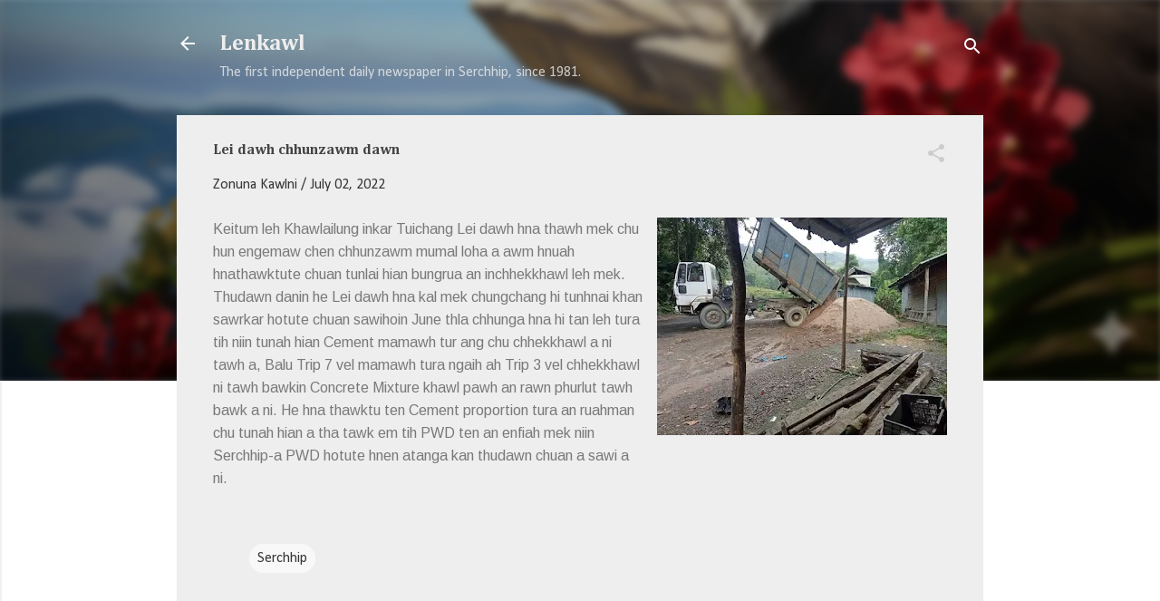

--- FILE ---
content_type: text/html; charset=UTF-8
request_url: https://lenkawl.khampat.com/2022/07/lei-dawh-chhunzawm-dawn.html
body_size: 27458
content:
<!DOCTYPE html>
<html dir='ltr' lang='en-GB'>
<head>
<meta content='width=device-width, initial-scale=1' name='viewport'/>
<title>Lei dawh chhunzawm dawn</title>
<meta content='text/html; charset=UTF-8' http-equiv='Content-Type'/>
<!-- Chrome, Firefox OS and Opera -->
<meta content='#ffffff' name='theme-color'/>
<!-- Windows Phone -->
<meta content='#ffffff' name='msapplication-navbutton-color'/>
<meta content='blogger' name='generator'/>
<link href='https://lenkawl.khampat.com/favicon.ico' rel='icon' type='image/x-icon'/>
<link href='https://lenkawl.khampat.com/2022/07/lei-dawh-chhunzawm-dawn.html' rel='canonical'/>
<link rel="alternate" type="application/atom+xml" title="Lenkawl - Atom" href="https://lenkawl.khampat.com/feeds/posts/default" />
<link rel="alternate" type="application/rss+xml" title="Lenkawl - RSS" href="https://lenkawl.khampat.com/feeds/posts/default?alt=rss" />
<link rel="service.post" type="application/atom+xml" title="Lenkawl - Atom" href="https://www.blogger.com/feeds/9199935129434920/posts/default" />

<link rel="alternate" type="application/atom+xml" title="Lenkawl - Atom" href="https://lenkawl.khampat.com/feeds/2062487856897186933/comments/default" />
<!--Can't find substitution for tag [blog.ieCssRetrofitLinks]-->
<link href='https://blogger.googleusercontent.com/img/b/R29vZ2xl/AVvXsEitaK9uPWua4sc7vtpoD7ro56fM4UsRo6IZvFuUJLN7vypxIDx2uXA7IUmsk5jLQG3ctOelsVDT2mgbu05bNHagFUapme1PtY1bvX4mEO337NUeSfhCbfrW-VwZwLdwToL_BI_q8ZjW3omvIFoPSPddsxTDSGbnofk4toNY5BOyo0axeZku2CgS/s320/WhatsApp%20Image%202022-07-01%20at%2011.06.39%20AM.jpeg' rel='image_src'/>
<meta content='https://lenkawl.khampat.com/2022/07/lei-dawh-chhunzawm-dawn.html' property='og:url'/>
<meta content='Lei dawh chhunzawm dawn' property='og:title'/>
<meta content='Keitum leh Khawlailung inkar Tuichang Lei dawh hna thawh mek chu hun engemaw chen chhunzawm mumal loha a awm hnuah hnathawktute chuan tunlai...' property='og:description'/>
<meta content='https://blogger.googleusercontent.com/img/b/R29vZ2xl/AVvXsEitaK9uPWua4sc7vtpoD7ro56fM4UsRo6IZvFuUJLN7vypxIDx2uXA7IUmsk5jLQG3ctOelsVDT2mgbu05bNHagFUapme1PtY1bvX4mEO337NUeSfhCbfrW-VwZwLdwToL_BI_q8ZjW3omvIFoPSPddsxTDSGbnofk4toNY5BOyo0axeZku2CgS/w1200-h630-p-k-no-nu/WhatsApp%20Image%202022-07-01%20at%2011.06.39%20AM.jpeg' property='og:image'/>
<style type='text/css'>@font-face{font-family:'Arimo';font-style:normal;font-weight:400;font-display:swap;src:url(//fonts.gstatic.com/s/arimo/v35/P5sfzZCDf9_T_3cV7NCUECyoxNk37cxcDRrBdwcoaaQwpBQ.woff2)format('woff2');unicode-range:U+0460-052F,U+1C80-1C8A,U+20B4,U+2DE0-2DFF,U+A640-A69F,U+FE2E-FE2F;}@font-face{font-family:'Arimo';font-style:normal;font-weight:400;font-display:swap;src:url(//fonts.gstatic.com/s/arimo/v35/P5sfzZCDf9_T_3cV7NCUECyoxNk37cxcBBrBdwcoaaQwpBQ.woff2)format('woff2');unicode-range:U+0301,U+0400-045F,U+0490-0491,U+04B0-04B1,U+2116;}@font-face{font-family:'Arimo';font-style:normal;font-weight:400;font-display:swap;src:url(//fonts.gstatic.com/s/arimo/v35/P5sfzZCDf9_T_3cV7NCUECyoxNk37cxcDBrBdwcoaaQwpBQ.woff2)format('woff2');unicode-range:U+1F00-1FFF;}@font-face{font-family:'Arimo';font-style:normal;font-weight:400;font-display:swap;src:url(//fonts.gstatic.com/s/arimo/v35/P5sfzZCDf9_T_3cV7NCUECyoxNk37cxcAxrBdwcoaaQwpBQ.woff2)format('woff2');unicode-range:U+0370-0377,U+037A-037F,U+0384-038A,U+038C,U+038E-03A1,U+03A3-03FF;}@font-face{font-family:'Arimo';font-style:normal;font-weight:400;font-display:swap;src:url(//fonts.gstatic.com/s/arimo/v35/P5sfzZCDf9_T_3cV7NCUECyoxNk37cxcAhrBdwcoaaQwpBQ.woff2)format('woff2');unicode-range:U+0307-0308,U+0590-05FF,U+200C-2010,U+20AA,U+25CC,U+FB1D-FB4F;}@font-face{font-family:'Arimo';font-style:normal;font-weight:400;font-display:swap;src:url(//fonts.gstatic.com/s/arimo/v35/P5sfzZCDf9_T_3cV7NCUECyoxNk37cxcDxrBdwcoaaQwpBQ.woff2)format('woff2');unicode-range:U+0102-0103,U+0110-0111,U+0128-0129,U+0168-0169,U+01A0-01A1,U+01AF-01B0,U+0300-0301,U+0303-0304,U+0308-0309,U+0323,U+0329,U+1EA0-1EF9,U+20AB;}@font-face{font-family:'Arimo';font-style:normal;font-weight:400;font-display:swap;src:url(//fonts.gstatic.com/s/arimo/v35/P5sfzZCDf9_T_3cV7NCUECyoxNk37cxcDhrBdwcoaaQwpBQ.woff2)format('woff2');unicode-range:U+0100-02BA,U+02BD-02C5,U+02C7-02CC,U+02CE-02D7,U+02DD-02FF,U+0304,U+0308,U+0329,U+1D00-1DBF,U+1E00-1E9F,U+1EF2-1EFF,U+2020,U+20A0-20AB,U+20AD-20C0,U+2113,U+2C60-2C7F,U+A720-A7FF;}@font-face{font-family:'Arimo';font-style:normal;font-weight:400;font-display:swap;src:url(//fonts.gstatic.com/s/arimo/v35/P5sfzZCDf9_T_3cV7NCUECyoxNk37cxcABrBdwcoaaQw.woff2)format('woff2');unicode-range:U+0000-00FF,U+0131,U+0152-0153,U+02BB-02BC,U+02C6,U+02DA,U+02DC,U+0304,U+0308,U+0329,U+2000-206F,U+20AC,U+2122,U+2191,U+2193,U+2212,U+2215,U+FEFF,U+FFFD;}@font-face{font-family:'Calibri';font-style:normal;font-weight:400;font-display:swap;src:url(//fonts.gstatic.com/l/font?kit=J7afnpV-BGlaFfdAhLEY67FIEjg&skey=a1029226f80653a8&v=v15)format('woff2');unicode-range:U+0000-00FF,U+0131,U+0152-0153,U+02BB-02BC,U+02C6,U+02DA,U+02DC,U+0304,U+0308,U+0329,U+2000-206F,U+20AC,U+2122,U+2191,U+2193,U+2212,U+2215,U+FEFF,U+FFFD;}@font-face{font-family:'Cambria';font-style:normal;font-weight:700;font-display:swap;src:url(//fonts.gstatic.com/l/font?kit=GFDvWAB9jnWLT-HIIwkuu7V4NSY7WWA&skey=5202a3b6f5388b49&v=v18)format('woff2');unicode-range:U+0000-00FF,U+0131,U+0152-0153,U+02BB-02BC,U+02C6,U+02DA,U+02DC,U+0304,U+0308,U+0329,U+2000-206F,U+20AC,U+2122,U+2191,U+2193,U+2212,U+2215,U+FEFF,U+FFFD;}@font-face{font-family:'Roboto';font-style:italic;font-weight:300;font-stretch:100%;font-display:swap;src:url(//fonts.gstatic.com/s/roboto/v50/KFOKCnqEu92Fr1Mu53ZEC9_Vu3r1gIhOszmOClHrs6ljXfMMLt_QuAX-k3Yi128m0kN2.woff2)format('woff2');unicode-range:U+0460-052F,U+1C80-1C8A,U+20B4,U+2DE0-2DFF,U+A640-A69F,U+FE2E-FE2F;}@font-face{font-family:'Roboto';font-style:italic;font-weight:300;font-stretch:100%;font-display:swap;src:url(//fonts.gstatic.com/s/roboto/v50/KFOKCnqEu92Fr1Mu53ZEC9_Vu3r1gIhOszmOClHrs6ljXfMMLt_QuAz-k3Yi128m0kN2.woff2)format('woff2');unicode-range:U+0301,U+0400-045F,U+0490-0491,U+04B0-04B1,U+2116;}@font-face{font-family:'Roboto';font-style:italic;font-weight:300;font-stretch:100%;font-display:swap;src:url(//fonts.gstatic.com/s/roboto/v50/KFOKCnqEu92Fr1Mu53ZEC9_Vu3r1gIhOszmOClHrs6ljXfMMLt_QuAT-k3Yi128m0kN2.woff2)format('woff2');unicode-range:U+1F00-1FFF;}@font-face{font-family:'Roboto';font-style:italic;font-weight:300;font-stretch:100%;font-display:swap;src:url(//fonts.gstatic.com/s/roboto/v50/KFOKCnqEu92Fr1Mu53ZEC9_Vu3r1gIhOszmOClHrs6ljXfMMLt_QuAv-k3Yi128m0kN2.woff2)format('woff2');unicode-range:U+0370-0377,U+037A-037F,U+0384-038A,U+038C,U+038E-03A1,U+03A3-03FF;}@font-face{font-family:'Roboto';font-style:italic;font-weight:300;font-stretch:100%;font-display:swap;src:url(//fonts.gstatic.com/s/roboto/v50/KFOKCnqEu92Fr1Mu53ZEC9_Vu3r1gIhOszmOClHrs6ljXfMMLt_QuHT-k3Yi128m0kN2.woff2)format('woff2');unicode-range:U+0302-0303,U+0305,U+0307-0308,U+0310,U+0312,U+0315,U+031A,U+0326-0327,U+032C,U+032F-0330,U+0332-0333,U+0338,U+033A,U+0346,U+034D,U+0391-03A1,U+03A3-03A9,U+03B1-03C9,U+03D1,U+03D5-03D6,U+03F0-03F1,U+03F4-03F5,U+2016-2017,U+2034-2038,U+203C,U+2040,U+2043,U+2047,U+2050,U+2057,U+205F,U+2070-2071,U+2074-208E,U+2090-209C,U+20D0-20DC,U+20E1,U+20E5-20EF,U+2100-2112,U+2114-2115,U+2117-2121,U+2123-214F,U+2190,U+2192,U+2194-21AE,U+21B0-21E5,U+21F1-21F2,U+21F4-2211,U+2213-2214,U+2216-22FF,U+2308-230B,U+2310,U+2319,U+231C-2321,U+2336-237A,U+237C,U+2395,U+239B-23B7,U+23D0,U+23DC-23E1,U+2474-2475,U+25AF,U+25B3,U+25B7,U+25BD,U+25C1,U+25CA,U+25CC,U+25FB,U+266D-266F,U+27C0-27FF,U+2900-2AFF,U+2B0E-2B11,U+2B30-2B4C,U+2BFE,U+3030,U+FF5B,U+FF5D,U+1D400-1D7FF,U+1EE00-1EEFF;}@font-face{font-family:'Roboto';font-style:italic;font-weight:300;font-stretch:100%;font-display:swap;src:url(//fonts.gstatic.com/s/roboto/v50/KFOKCnqEu92Fr1Mu53ZEC9_Vu3r1gIhOszmOClHrs6ljXfMMLt_QuGb-k3Yi128m0kN2.woff2)format('woff2');unicode-range:U+0001-000C,U+000E-001F,U+007F-009F,U+20DD-20E0,U+20E2-20E4,U+2150-218F,U+2190,U+2192,U+2194-2199,U+21AF,U+21E6-21F0,U+21F3,U+2218-2219,U+2299,U+22C4-22C6,U+2300-243F,U+2440-244A,U+2460-24FF,U+25A0-27BF,U+2800-28FF,U+2921-2922,U+2981,U+29BF,U+29EB,U+2B00-2BFF,U+4DC0-4DFF,U+FFF9-FFFB,U+10140-1018E,U+10190-1019C,U+101A0,U+101D0-101FD,U+102E0-102FB,U+10E60-10E7E,U+1D2C0-1D2D3,U+1D2E0-1D37F,U+1F000-1F0FF,U+1F100-1F1AD,U+1F1E6-1F1FF,U+1F30D-1F30F,U+1F315,U+1F31C,U+1F31E,U+1F320-1F32C,U+1F336,U+1F378,U+1F37D,U+1F382,U+1F393-1F39F,U+1F3A7-1F3A8,U+1F3AC-1F3AF,U+1F3C2,U+1F3C4-1F3C6,U+1F3CA-1F3CE,U+1F3D4-1F3E0,U+1F3ED,U+1F3F1-1F3F3,U+1F3F5-1F3F7,U+1F408,U+1F415,U+1F41F,U+1F426,U+1F43F,U+1F441-1F442,U+1F444,U+1F446-1F449,U+1F44C-1F44E,U+1F453,U+1F46A,U+1F47D,U+1F4A3,U+1F4B0,U+1F4B3,U+1F4B9,U+1F4BB,U+1F4BF,U+1F4C8-1F4CB,U+1F4D6,U+1F4DA,U+1F4DF,U+1F4E3-1F4E6,U+1F4EA-1F4ED,U+1F4F7,U+1F4F9-1F4FB,U+1F4FD-1F4FE,U+1F503,U+1F507-1F50B,U+1F50D,U+1F512-1F513,U+1F53E-1F54A,U+1F54F-1F5FA,U+1F610,U+1F650-1F67F,U+1F687,U+1F68D,U+1F691,U+1F694,U+1F698,U+1F6AD,U+1F6B2,U+1F6B9-1F6BA,U+1F6BC,U+1F6C6-1F6CF,U+1F6D3-1F6D7,U+1F6E0-1F6EA,U+1F6F0-1F6F3,U+1F6F7-1F6FC,U+1F700-1F7FF,U+1F800-1F80B,U+1F810-1F847,U+1F850-1F859,U+1F860-1F887,U+1F890-1F8AD,U+1F8B0-1F8BB,U+1F8C0-1F8C1,U+1F900-1F90B,U+1F93B,U+1F946,U+1F984,U+1F996,U+1F9E9,U+1FA00-1FA6F,U+1FA70-1FA7C,U+1FA80-1FA89,U+1FA8F-1FAC6,U+1FACE-1FADC,U+1FADF-1FAE9,U+1FAF0-1FAF8,U+1FB00-1FBFF;}@font-face{font-family:'Roboto';font-style:italic;font-weight:300;font-stretch:100%;font-display:swap;src:url(//fonts.gstatic.com/s/roboto/v50/KFOKCnqEu92Fr1Mu53ZEC9_Vu3r1gIhOszmOClHrs6ljXfMMLt_QuAf-k3Yi128m0kN2.woff2)format('woff2');unicode-range:U+0102-0103,U+0110-0111,U+0128-0129,U+0168-0169,U+01A0-01A1,U+01AF-01B0,U+0300-0301,U+0303-0304,U+0308-0309,U+0323,U+0329,U+1EA0-1EF9,U+20AB;}@font-face{font-family:'Roboto';font-style:italic;font-weight:300;font-stretch:100%;font-display:swap;src:url(//fonts.gstatic.com/s/roboto/v50/KFOKCnqEu92Fr1Mu53ZEC9_Vu3r1gIhOszmOClHrs6ljXfMMLt_QuAb-k3Yi128m0kN2.woff2)format('woff2');unicode-range:U+0100-02BA,U+02BD-02C5,U+02C7-02CC,U+02CE-02D7,U+02DD-02FF,U+0304,U+0308,U+0329,U+1D00-1DBF,U+1E00-1E9F,U+1EF2-1EFF,U+2020,U+20A0-20AB,U+20AD-20C0,U+2113,U+2C60-2C7F,U+A720-A7FF;}@font-face{font-family:'Roboto';font-style:italic;font-weight:300;font-stretch:100%;font-display:swap;src:url(//fonts.gstatic.com/s/roboto/v50/KFOKCnqEu92Fr1Mu53ZEC9_Vu3r1gIhOszmOClHrs6ljXfMMLt_QuAj-k3Yi128m0g.woff2)format('woff2');unicode-range:U+0000-00FF,U+0131,U+0152-0153,U+02BB-02BC,U+02C6,U+02DA,U+02DC,U+0304,U+0308,U+0329,U+2000-206F,U+20AC,U+2122,U+2191,U+2193,U+2212,U+2215,U+FEFF,U+FFFD;}@font-face{font-family:'Roboto';font-style:normal;font-weight:400;font-stretch:100%;font-display:swap;src:url(//fonts.gstatic.com/s/roboto/v50/KFOMCnqEu92Fr1ME7kSn66aGLdTylUAMQXC89YmC2DPNWubEbVmZiAr0klQmz24O0g.woff2)format('woff2');unicode-range:U+0460-052F,U+1C80-1C8A,U+20B4,U+2DE0-2DFF,U+A640-A69F,U+FE2E-FE2F;}@font-face{font-family:'Roboto';font-style:normal;font-weight:400;font-stretch:100%;font-display:swap;src:url(//fonts.gstatic.com/s/roboto/v50/KFOMCnqEu92Fr1ME7kSn66aGLdTylUAMQXC89YmC2DPNWubEbVmQiAr0klQmz24O0g.woff2)format('woff2');unicode-range:U+0301,U+0400-045F,U+0490-0491,U+04B0-04B1,U+2116;}@font-face{font-family:'Roboto';font-style:normal;font-weight:400;font-stretch:100%;font-display:swap;src:url(//fonts.gstatic.com/s/roboto/v50/KFOMCnqEu92Fr1ME7kSn66aGLdTylUAMQXC89YmC2DPNWubEbVmYiAr0klQmz24O0g.woff2)format('woff2');unicode-range:U+1F00-1FFF;}@font-face{font-family:'Roboto';font-style:normal;font-weight:400;font-stretch:100%;font-display:swap;src:url(//fonts.gstatic.com/s/roboto/v50/KFOMCnqEu92Fr1ME7kSn66aGLdTylUAMQXC89YmC2DPNWubEbVmXiAr0klQmz24O0g.woff2)format('woff2');unicode-range:U+0370-0377,U+037A-037F,U+0384-038A,U+038C,U+038E-03A1,U+03A3-03FF;}@font-face{font-family:'Roboto';font-style:normal;font-weight:400;font-stretch:100%;font-display:swap;src:url(//fonts.gstatic.com/s/roboto/v50/KFOMCnqEu92Fr1ME7kSn66aGLdTylUAMQXC89YmC2DPNWubEbVnoiAr0klQmz24O0g.woff2)format('woff2');unicode-range:U+0302-0303,U+0305,U+0307-0308,U+0310,U+0312,U+0315,U+031A,U+0326-0327,U+032C,U+032F-0330,U+0332-0333,U+0338,U+033A,U+0346,U+034D,U+0391-03A1,U+03A3-03A9,U+03B1-03C9,U+03D1,U+03D5-03D6,U+03F0-03F1,U+03F4-03F5,U+2016-2017,U+2034-2038,U+203C,U+2040,U+2043,U+2047,U+2050,U+2057,U+205F,U+2070-2071,U+2074-208E,U+2090-209C,U+20D0-20DC,U+20E1,U+20E5-20EF,U+2100-2112,U+2114-2115,U+2117-2121,U+2123-214F,U+2190,U+2192,U+2194-21AE,U+21B0-21E5,U+21F1-21F2,U+21F4-2211,U+2213-2214,U+2216-22FF,U+2308-230B,U+2310,U+2319,U+231C-2321,U+2336-237A,U+237C,U+2395,U+239B-23B7,U+23D0,U+23DC-23E1,U+2474-2475,U+25AF,U+25B3,U+25B7,U+25BD,U+25C1,U+25CA,U+25CC,U+25FB,U+266D-266F,U+27C0-27FF,U+2900-2AFF,U+2B0E-2B11,U+2B30-2B4C,U+2BFE,U+3030,U+FF5B,U+FF5D,U+1D400-1D7FF,U+1EE00-1EEFF;}@font-face{font-family:'Roboto';font-style:normal;font-weight:400;font-stretch:100%;font-display:swap;src:url(//fonts.gstatic.com/s/roboto/v50/KFOMCnqEu92Fr1ME7kSn66aGLdTylUAMQXC89YmC2DPNWubEbVn6iAr0klQmz24O0g.woff2)format('woff2');unicode-range:U+0001-000C,U+000E-001F,U+007F-009F,U+20DD-20E0,U+20E2-20E4,U+2150-218F,U+2190,U+2192,U+2194-2199,U+21AF,U+21E6-21F0,U+21F3,U+2218-2219,U+2299,U+22C4-22C6,U+2300-243F,U+2440-244A,U+2460-24FF,U+25A0-27BF,U+2800-28FF,U+2921-2922,U+2981,U+29BF,U+29EB,U+2B00-2BFF,U+4DC0-4DFF,U+FFF9-FFFB,U+10140-1018E,U+10190-1019C,U+101A0,U+101D0-101FD,U+102E0-102FB,U+10E60-10E7E,U+1D2C0-1D2D3,U+1D2E0-1D37F,U+1F000-1F0FF,U+1F100-1F1AD,U+1F1E6-1F1FF,U+1F30D-1F30F,U+1F315,U+1F31C,U+1F31E,U+1F320-1F32C,U+1F336,U+1F378,U+1F37D,U+1F382,U+1F393-1F39F,U+1F3A7-1F3A8,U+1F3AC-1F3AF,U+1F3C2,U+1F3C4-1F3C6,U+1F3CA-1F3CE,U+1F3D4-1F3E0,U+1F3ED,U+1F3F1-1F3F3,U+1F3F5-1F3F7,U+1F408,U+1F415,U+1F41F,U+1F426,U+1F43F,U+1F441-1F442,U+1F444,U+1F446-1F449,U+1F44C-1F44E,U+1F453,U+1F46A,U+1F47D,U+1F4A3,U+1F4B0,U+1F4B3,U+1F4B9,U+1F4BB,U+1F4BF,U+1F4C8-1F4CB,U+1F4D6,U+1F4DA,U+1F4DF,U+1F4E3-1F4E6,U+1F4EA-1F4ED,U+1F4F7,U+1F4F9-1F4FB,U+1F4FD-1F4FE,U+1F503,U+1F507-1F50B,U+1F50D,U+1F512-1F513,U+1F53E-1F54A,U+1F54F-1F5FA,U+1F610,U+1F650-1F67F,U+1F687,U+1F68D,U+1F691,U+1F694,U+1F698,U+1F6AD,U+1F6B2,U+1F6B9-1F6BA,U+1F6BC,U+1F6C6-1F6CF,U+1F6D3-1F6D7,U+1F6E0-1F6EA,U+1F6F0-1F6F3,U+1F6F7-1F6FC,U+1F700-1F7FF,U+1F800-1F80B,U+1F810-1F847,U+1F850-1F859,U+1F860-1F887,U+1F890-1F8AD,U+1F8B0-1F8BB,U+1F8C0-1F8C1,U+1F900-1F90B,U+1F93B,U+1F946,U+1F984,U+1F996,U+1F9E9,U+1FA00-1FA6F,U+1FA70-1FA7C,U+1FA80-1FA89,U+1FA8F-1FAC6,U+1FACE-1FADC,U+1FADF-1FAE9,U+1FAF0-1FAF8,U+1FB00-1FBFF;}@font-face{font-family:'Roboto';font-style:normal;font-weight:400;font-stretch:100%;font-display:swap;src:url(//fonts.gstatic.com/s/roboto/v50/KFOMCnqEu92Fr1ME7kSn66aGLdTylUAMQXC89YmC2DPNWubEbVmbiAr0klQmz24O0g.woff2)format('woff2');unicode-range:U+0102-0103,U+0110-0111,U+0128-0129,U+0168-0169,U+01A0-01A1,U+01AF-01B0,U+0300-0301,U+0303-0304,U+0308-0309,U+0323,U+0329,U+1EA0-1EF9,U+20AB;}@font-face{font-family:'Roboto';font-style:normal;font-weight:400;font-stretch:100%;font-display:swap;src:url(//fonts.gstatic.com/s/roboto/v50/KFOMCnqEu92Fr1ME7kSn66aGLdTylUAMQXC89YmC2DPNWubEbVmaiAr0klQmz24O0g.woff2)format('woff2');unicode-range:U+0100-02BA,U+02BD-02C5,U+02C7-02CC,U+02CE-02D7,U+02DD-02FF,U+0304,U+0308,U+0329,U+1D00-1DBF,U+1E00-1E9F,U+1EF2-1EFF,U+2020,U+20A0-20AB,U+20AD-20C0,U+2113,U+2C60-2C7F,U+A720-A7FF;}@font-face{font-family:'Roboto';font-style:normal;font-weight:400;font-stretch:100%;font-display:swap;src:url(//fonts.gstatic.com/s/roboto/v50/KFOMCnqEu92Fr1ME7kSn66aGLdTylUAMQXC89YmC2DPNWubEbVmUiAr0klQmz24.woff2)format('woff2');unicode-range:U+0000-00FF,U+0131,U+0152-0153,U+02BB-02BC,U+02C6,U+02DA,U+02DC,U+0304,U+0308,U+0329,U+2000-206F,U+20AC,U+2122,U+2191,U+2193,U+2212,U+2215,U+FEFF,U+FFFD;}</style>
<style id='page-skin-1' type='text/css'><!--
/*! normalize.css v3.0.1 | MIT License | git.io/normalize */html{font-family:sans-serif;-ms-text-size-adjust:100%;-webkit-text-size-adjust:100%}body{margin:0}article,aside,details,figcaption,figure,footer,header,hgroup,main,nav,section,summary{display:block}audio,canvas,progress,video{display:inline-block;vertical-align:baseline}audio:not([controls]){display:none;height:0}[hidden],template{display:none}a{background:transparent}a:active,a:hover{outline:0}abbr[title]{border-bottom:1px dotted}b,strong{font-weight:bold}dfn{font-style:italic}h1{font-size:2em;margin:.67em 0}mark{background:#ff0;color:#000}small{font-size:80%}sub,sup{font-size:75%;line-height:0;position:relative;vertical-align:baseline}sup{top:-0.5em}sub{bottom:-0.25em}img{border:0}svg:not(:root){overflow:hidden}figure{margin:1em 40px}hr{-moz-box-sizing:content-box;box-sizing:content-box;height:0}pre{overflow:auto}code,kbd,pre,samp{font-family:monospace,monospace;font-size:1em}button,input,optgroup,select,textarea{color:inherit;font:inherit;margin:0}button{overflow:visible}button,select{text-transform:none}button,html input[type="button"],input[type="reset"],input[type="submit"]{-webkit-appearance:button;cursor:pointer}button[disabled],html input[disabled]{cursor:default}button::-moz-focus-inner,input::-moz-focus-inner{border:0;padding:0}input{line-height:normal}input[type="checkbox"],input[type="radio"]{box-sizing:border-box;padding:0}input[type="number"]::-webkit-inner-spin-button,input[type="number"]::-webkit-outer-spin-button{height:auto}input[type="search"]{-webkit-appearance:textfield;-moz-box-sizing:content-box;-webkit-box-sizing:content-box;box-sizing:content-box}input[type="search"]::-webkit-search-cancel-button,input[type="search"]::-webkit-search-decoration{-webkit-appearance:none}fieldset{border:1px solid #c0c0c0;margin:0 2px;padding:.35em .625em .75em}legend{border:0;padding:0}textarea{overflow:auto}optgroup{font-weight:bold}table{border-collapse:collapse;border-spacing:0}td,th{padding:0}
/*!************************************************
* Blogger Template Style
* Name: Contempo
**************************************************/
body{
overflow-wrap:break-word;
word-break:break-word;
word-wrap:break-word
}
.hidden{
display:none
}
.invisible{
visibility:hidden
}
.container::after,.float-container::after{
clear:both;
content:"";
display:table
}
.clearboth{
clear:both
}
#comments .comment .comment-actions,.subscribe-popup .FollowByEmail .follow-by-email-submit,.widget.Profile .profile-link,.widget.Profile .profile-link.visit-profile{
background:0 0;
border:0;
box-shadow:none;
color:#f38226;
cursor:pointer;
font-size:14px;
font-weight:700;
outline:0;
text-decoration:none;
text-transform:uppercase;
width:auto
}
.dim-overlay{
background-color:rgba(0,0,0,.54);
height:100vh;
left:0;
position:fixed;
top:0;
width:100%
}
#sharing-dim-overlay{
background-color:transparent
}
input::-ms-clear{
display:none
}
.blogger-logo,.svg-icon-24.blogger-logo{
fill:#ff9800;
opacity:1
}
.loading-spinner-large{
-webkit-animation:mspin-rotate 1.568s infinite linear;
animation:mspin-rotate 1.568s infinite linear;
height:48px;
overflow:hidden;
position:absolute;
width:48px;
z-index:200
}
.loading-spinner-large>div{
-webkit-animation:mspin-revrot 5332ms infinite steps(4);
animation:mspin-revrot 5332ms infinite steps(4)
}
.loading-spinner-large>div>div{
-webkit-animation:mspin-singlecolor-large-film 1333ms infinite steps(81);
animation:mspin-singlecolor-large-film 1333ms infinite steps(81);
background-size:100%;
height:48px;
width:3888px
}
.mspin-black-large>div>div,.mspin-grey_54-large>div>div{
background-image:url(https://www.blogblog.com/indie/mspin_black_large.svg)
}
.mspin-white-large>div>div{
background-image:url(https://www.blogblog.com/indie/mspin_white_large.svg)
}
.mspin-grey_54-large{
opacity:.54
}
@-webkit-keyframes mspin-singlecolor-large-film{
from{
-webkit-transform:translateX(0);
transform:translateX(0)
}
to{
-webkit-transform:translateX(-3888px);
transform:translateX(-3888px)
}
}
@keyframes mspin-singlecolor-large-film{
from{
-webkit-transform:translateX(0);
transform:translateX(0)
}
to{
-webkit-transform:translateX(-3888px);
transform:translateX(-3888px)
}
}
@-webkit-keyframes mspin-rotate{
from{
-webkit-transform:rotate(0);
transform:rotate(0)
}
to{
-webkit-transform:rotate(360deg);
transform:rotate(360deg)
}
}
@keyframes mspin-rotate{
from{
-webkit-transform:rotate(0);
transform:rotate(0)
}
to{
-webkit-transform:rotate(360deg);
transform:rotate(360deg)
}
}
@-webkit-keyframes mspin-revrot{
from{
-webkit-transform:rotate(0);
transform:rotate(0)
}
to{
-webkit-transform:rotate(-360deg);
transform:rotate(-360deg)
}
}
@keyframes mspin-revrot{
from{
-webkit-transform:rotate(0);
transform:rotate(0)
}
to{
-webkit-transform:rotate(-360deg);
transform:rotate(-360deg)
}
}
.skip-navigation{
background-color:#fff;
box-sizing:border-box;
color:#000;
display:block;
height:0;
left:0;
line-height:50px;
overflow:hidden;
padding-top:0;
position:fixed;
text-align:center;
top:0;
-webkit-transition:box-shadow .3s,height .3s,padding-top .3s;
transition:box-shadow .3s,height .3s,padding-top .3s;
width:100%;
z-index:900
}
.skip-navigation:focus{
box-shadow:0 4px 5px 0 rgba(0,0,0,.14),0 1px 10px 0 rgba(0,0,0,.12),0 2px 4px -1px rgba(0,0,0,.2);
height:50px
}
#main{
outline:0
}
.main-heading{
position:absolute;
clip:rect(1px,1px,1px,1px);
padding:0;
border:0;
height:1px;
width:1px;
overflow:hidden
}
.Attribution{
margin-top:1em;
text-align:center
}
.Attribution .blogger img,.Attribution .blogger svg{
vertical-align:bottom
}
.Attribution .blogger img{
margin-right:.5em
}
.Attribution div{
line-height:24px;
margin-top:.5em
}
.Attribution .copyright,.Attribution .image-attribution{
font-size:.7em;
margin-top:1.5em
}
.BLOG_mobile_video_class{
display:none
}
.bg-photo{
background-attachment:scroll!important
}
body .CSS_LIGHTBOX{
z-index:900
}
.extendable .show-less,.extendable .show-more{
border-color:#f38226;
color:#f38226;
margin-top:8px
}
.extendable .show-less.hidden,.extendable .show-more.hidden{
display:none
}
.inline-ad{
display:none;
max-width:100%;
overflow:hidden
}
.adsbygoogle{
display:block
}
#cookieChoiceInfo{
bottom:0;
top:auto
}
iframe.b-hbp-video{
border:0
}
.post-body img{
max-width:100%
}
.post-body iframe{
max-width:100%
}
.post-body a[imageanchor="1"]{
display:inline-block
}
.byline{
margin-right:1em
}
.byline:last-child{
margin-right:0
}
.link-copied-dialog{
max-width:520px;
outline:0
}
.link-copied-dialog .modal-dialog-buttons{
margin-top:8px
}
.link-copied-dialog .goog-buttonset-default{
background:0 0;
border:0
}
.link-copied-dialog .goog-buttonset-default:focus{
outline:0
}
.paging-control-container{
margin-bottom:16px
}
.paging-control-container .paging-control{
display:inline-block
}
.paging-control-container .comment-range-text::after,.paging-control-container .paging-control{
color:#f38226
}
.paging-control-container .comment-range-text,.paging-control-container .paging-control{
margin-right:8px
}
.paging-control-container .comment-range-text::after,.paging-control-container .paging-control::after{
content:"\b7";
cursor:default;
padding-left:8px;
pointer-events:none
}
.paging-control-container .comment-range-text:last-child::after,.paging-control-container .paging-control:last-child::after{
content:none
}
.byline.reactions iframe{
height:20px
}
.b-notification{
color:#000;
background-color:#fff;
border-bottom:solid 1px #000;
box-sizing:border-box;
padding:16px 32px;
text-align:center
}
.b-notification.visible{
-webkit-transition:margin-top .3s cubic-bezier(.4,0,.2,1);
transition:margin-top .3s cubic-bezier(.4,0,.2,1)
}
.b-notification.invisible{
position:absolute
}
.b-notification-close{
position:absolute;
right:8px;
top:8px
}
.no-posts-message{
line-height:40px;
text-align:center
}
@media screen and (max-width:800px){
body.item-view .post-body a[imageanchor="1"][style*="float: left;"],body.item-view .post-body a[imageanchor="1"][style*="float: right;"]{
float:none!important;
clear:none!important
}
body.item-view .post-body a[imageanchor="1"] img{
display:block;
height:auto;
margin:0 auto
}
body.item-view .post-body>.separator:first-child>a[imageanchor="1"]:first-child{
margin-top:20px
}
.post-body a[imageanchor]{
display:block
}
body.item-view .post-body a[imageanchor="1"]{
margin-left:0!important;
margin-right:0!important
}
body.item-view .post-body a[imageanchor="1"]+a[imageanchor="1"]{
margin-top:16px
}
}
.item-control{
display:none
}
#comments{
border-top:1px dashed rgba(0,0,0,.54);
margin-top:20px;
padding:20px
}
#comments .comment-thread ol{
margin:0;
padding-left:0;
padding-left:0
}
#comments .comment .comment-replybox-single,#comments .comment-thread .comment-replies{
margin-left:60px
}
#comments .comment-thread .thread-count{
display:none
}
#comments .comment{
list-style-type:none;
padding:0 0 30px;
position:relative
}
#comments .comment .comment{
padding-bottom:8px
}
.comment .avatar-image-container{
position:absolute
}
.comment .avatar-image-container img{
border-radius:50%
}
.avatar-image-container svg,.comment .avatar-image-container .avatar-icon{
border-radius:50%;
border:solid 1px #cccccc;
box-sizing:border-box;
fill:#cccccc;
height:35px;
margin:0;
padding:7px;
width:35px
}
.comment .comment-block{
margin-top:10px;
margin-left:60px;
padding-bottom:0
}
#comments .comment-author-header-wrapper{
margin-left:40px
}
#comments .comment .thread-expanded .comment-block{
padding-bottom:20px
}
#comments .comment .comment-header .user,#comments .comment .comment-header .user a{
color:#444444;
font-style:normal;
font-weight:700
}
#comments .comment .comment-actions{
bottom:0;
margin-bottom:15px;
position:absolute
}
#comments .comment .comment-actions>*{
margin-right:8px
}
#comments .comment .comment-header .datetime{
bottom:0;
color:rgba(68,68,68,.54);
display:inline-block;
font-size:13px;
font-style:italic;
margin-left:8px
}
#comments .comment .comment-footer .comment-timestamp a,#comments .comment .comment-header .datetime a{
color:rgba(68,68,68,.54)
}
#comments .comment .comment-content,.comment .comment-body{
margin-top:12px;
word-break:break-word
}
.comment-body{
margin-bottom:12px
}
#comments.embed[data-num-comments="0"]{
border:0;
margin-top:0;
padding-top:0
}
#comments.embed[data-num-comments="0"] #comment-post-message,#comments.embed[data-num-comments="0"] div.comment-form>p,#comments.embed[data-num-comments="0"] p.comment-footer{
display:none
}
#comment-editor-src{
display:none
}
.comments .comments-content .loadmore.loaded{
max-height:0;
opacity:0;
overflow:hidden
}
.extendable .remaining-items{
height:0;
overflow:hidden;
-webkit-transition:height .3s cubic-bezier(.4,0,.2,1);
transition:height .3s cubic-bezier(.4,0,.2,1)
}
.extendable .remaining-items.expanded{
height:auto
}
.svg-icon-24,.svg-icon-24-button{
cursor:pointer;
height:24px;
width:24px;
min-width:24px
}
.touch-icon{
margin:-12px;
padding:12px
}
.touch-icon:active,.touch-icon:focus{
background-color:rgba(153,153,153,.4);
border-radius:50%
}
svg:not(:root).touch-icon{
overflow:visible
}
html[dir=rtl] .rtl-reversible-icon{
-webkit-transform:scaleX(-1);
-ms-transform:scaleX(-1);
transform:scaleX(-1)
}
.svg-icon-24-button,.touch-icon-button{
background:0 0;
border:0;
margin:0;
outline:0;
padding:0
}
.touch-icon-button .touch-icon:active,.touch-icon-button .touch-icon:focus{
background-color:transparent
}
.touch-icon-button:active .touch-icon,.touch-icon-button:focus .touch-icon{
background-color:rgba(153,153,153,.4);
border-radius:50%
}
.Profile .default-avatar-wrapper .avatar-icon{
border-radius:50%;
border:solid 1px #cccccc;
box-sizing:border-box;
fill:#cccccc;
margin:0
}
.Profile .individual .default-avatar-wrapper .avatar-icon{
padding:25px
}
.Profile .individual .avatar-icon,.Profile .individual .profile-img{
height:120px;
width:120px
}
.Profile .team .default-avatar-wrapper .avatar-icon{
padding:8px
}
.Profile .team .avatar-icon,.Profile .team .default-avatar-wrapper,.Profile .team .profile-img{
height:40px;
width:40px
}
.snippet-container{
margin:0;
position:relative;
overflow:hidden
}
.snippet-fade{
bottom:0;
box-sizing:border-box;
position:absolute;
width:96px
}
.snippet-fade{
right:0
}
.snippet-fade:after{
content:"\2026"
}
.snippet-fade:after{
float:right
}
.post-bottom{
-webkit-box-align:center;
-webkit-align-items:center;
-ms-flex-align:center;
align-items:center;
display:-webkit-box;
display:-webkit-flex;
display:-ms-flexbox;
display:flex;
-webkit-flex-wrap:wrap;
-ms-flex-wrap:wrap;
flex-wrap:wrap
}
.post-footer{
-webkit-box-flex:1;
-webkit-flex:1 1 auto;
-ms-flex:1 1 auto;
flex:1 1 auto;
-webkit-flex-wrap:wrap;
-ms-flex-wrap:wrap;
flex-wrap:wrap;
-webkit-box-ordinal-group:2;
-webkit-order:1;
-ms-flex-order:1;
order:1
}
.post-footer>*{
-webkit-box-flex:0;
-webkit-flex:0 1 auto;
-ms-flex:0 1 auto;
flex:0 1 auto
}
.post-footer .byline:last-child{
margin-right:1em
}
.jump-link{
-webkit-box-flex:0;
-webkit-flex:0 0 auto;
-ms-flex:0 0 auto;
flex:0 0 auto;
-webkit-box-ordinal-group:3;
-webkit-order:2;
-ms-flex-order:2;
order:2
}
.centered-top-container.sticky{
left:0;
position:fixed;
right:0;
top:0;
width:auto;
z-index:50;
-webkit-transition-property:opacity,-webkit-transform;
transition-property:opacity,-webkit-transform;
transition-property:transform,opacity;
transition-property:transform,opacity,-webkit-transform;
-webkit-transition-duration:.2s;
transition-duration:.2s;
-webkit-transition-timing-function:cubic-bezier(.4,0,.2,1);
transition-timing-function:cubic-bezier(.4,0,.2,1)
}
.centered-top-placeholder{
display:none
}
.collapsed-header .centered-top-placeholder{
display:block
}
.centered-top-container .Header .replaced h1,.centered-top-placeholder .Header .replaced h1{
display:none
}
.centered-top-container.sticky .Header .replaced h1{
display:block
}
.centered-top-container.sticky .Header .header-widget{
background:0 0
}
.centered-top-container.sticky .Header .header-image-wrapper{
display:none
}
.centered-top-container img,.centered-top-placeholder img{
max-width:100%
}
.collapsible{
-webkit-transition:height .3s cubic-bezier(.4,0,.2,1);
transition:height .3s cubic-bezier(.4,0,.2,1)
}
.collapsible,.collapsible>summary{
display:block;
overflow:hidden
}
.collapsible>:not(summary){
display:none
}
.collapsible[open]>:not(summary){
display:block
}
.collapsible:focus,.collapsible>summary:focus{
outline:0
}
.collapsible>summary{
cursor:pointer;
display:block;
padding:0
}
.collapsible:focus>summary,.collapsible>summary:focus{
background-color:transparent
}
.collapsible>summary::-webkit-details-marker{
display:none
}
.collapsible-title{
-webkit-box-align:center;
-webkit-align-items:center;
-ms-flex-align:center;
align-items:center;
display:-webkit-box;
display:-webkit-flex;
display:-ms-flexbox;
display:flex
}
.collapsible-title .title{
-webkit-box-flex:1;
-webkit-flex:1 1 auto;
-ms-flex:1 1 auto;
flex:1 1 auto;
-webkit-box-ordinal-group:1;
-webkit-order:0;
-ms-flex-order:0;
order:0;
overflow:hidden;
text-overflow:ellipsis;
white-space:nowrap
}
.collapsible-title .chevron-down,.collapsible[open] .collapsible-title .chevron-up{
display:block
}
.collapsible-title .chevron-up,.collapsible[open] .collapsible-title .chevron-down{
display:none
}
.flat-button{
cursor:pointer;
display:inline-block;
font-weight:700;
text-transform:uppercase;
border-radius:2px;
padding:8px;
margin:-8px
}
.flat-icon-button{
background:0 0;
border:0;
margin:0;
outline:0;
padding:0;
margin:-12px;
padding:12px;
cursor:pointer;
box-sizing:content-box;
display:inline-block;
line-height:0
}
.flat-icon-button,.flat-icon-button .splash-wrapper{
border-radius:50%
}
.flat-icon-button .splash.animate{
-webkit-animation-duration:.3s;
animation-duration:.3s
}
.overflowable-container{
max-height:$(body.text.font.size * 1.2 + 2 * 8px + 2 * 4px + 4px);
overflow:hidden;
position:relative
}
.overflow-button{
cursor:pointer
}
#overflowable-dim-overlay{
background:0 0
}
.overflow-popup{
box-shadow:0 2px 2px 0 rgba(0,0,0,.14),0 3px 1px -2px rgba(0,0,0,.2),0 1px 5px 0 rgba(0,0,0,.12);
background-color:#ffffff;
left:0;
max-width:calc(100% - 32px);
position:absolute;
top:0;
visibility:hidden;
z-index:101
}
.overflow-popup ul{
list-style:none
}
.overflow-popup .tabs li,.overflow-popup li{
display:block;
height:auto
}
.overflow-popup .tabs li{
padding-left:0;
padding-right:0
}
.overflow-button.hidden,.overflow-popup .tabs li.hidden,.overflow-popup li.hidden{
display:none
}
.pill-button{
background:0 0;
border:1px solid;
border-radius:12px;
cursor:pointer;
display:inline-block;
padding:4px 16px;
text-transform:uppercase
}
.ripple{
position:relative
}
.ripple>*{
z-index:1
}
.splash-wrapper{
bottom:0;
left:0;
overflow:hidden;
pointer-events:none;
position:absolute;
right:0;
top:0;
z-index:0
}
.splash{
background:#ccc;
border-radius:100%;
display:block;
opacity:.6;
position:absolute;
-webkit-transform:scale(0);
-ms-transform:scale(0);
transform:scale(0)
}
.splash.animate{
-webkit-animation:ripple-effect .4s linear;
animation:ripple-effect .4s linear
}
@-webkit-keyframes ripple-effect{
100%{
opacity:0;
-webkit-transform:scale(2.5);
transform:scale(2.5)
}
}
@keyframes ripple-effect{
100%{
opacity:0;
-webkit-transform:scale(2.5);
transform:scale(2.5)
}
}
.search{
display:-webkit-box;
display:-webkit-flex;
display:-ms-flexbox;
display:flex;
line-height:24px;
width:24px
}
.search.focused{
width:100%
}
.search.focused .section{
width:100%
}
.search form{
z-index:101
}
.search h3{
display:none
}
.search form{
display:-webkit-box;
display:-webkit-flex;
display:-ms-flexbox;
display:flex;
-webkit-box-flex:1;
-webkit-flex:1 0 0;
-ms-flex:1 0 0px;
flex:1 0 0;
border-bottom:solid 1px transparent;
padding-bottom:8px
}
.search form>*{
display:none
}
.search.focused form>*{
display:block
}
.search .search-input label{
display:none
}
.centered-top-placeholder.cloned .search form{
z-index:30
}
.search.focused form{
border-color:#eeeeee;
position:relative;
width:auto
}
.collapsed-header .centered-top-container .search.focused form{
border-bottom-color:transparent
}
.search-expand{
-webkit-box-flex:0;
-webkit-flex:0 0 auto;
-ms-flex:0 0 auto;
flex:0 0 auto
}
.search-expand-text{
display:none
}
.search-close{
display:inline;
vertical-align:middle
}
.search-input{
-webkit-box-flex:1;
-webkit-flex:1 0 1px;
-ms-flex:1 0 1px;
flex:1 0 1px
}
.search-input input{
background:0 0;
border:0;
box-sizing:border-box;
color:#eeeeee;
display:inline-block;
outline:0;
width:calc(100% - 48px)
}
.search-input input.no-cursor{
color:transparent;
text-shadow:0 0 0 #eeeeee
}
.collapsed-header .centered-top-container .search-action,.collapsed-header .centered-top-container .search-input input{
color:#444444
}
.collapsed-header .centered-top-container .search-input input.no-cursor{
color:transparent;
text-shadow:0 0 0 #444444
}
.collapsed-header .centered-top-container .search-input input.no-cursor:focus,.search-input input.no-cursor:focus{
outline:0
}
.search-focused>*{
visibility:hidden
}
.search-focused .search,.search-focused .search-icon{
visibility:visible
}
.search.focused .search-action{
display:block
}
.search.focused .search-action:disabled{
opacity:.3
}
.widget.Sharing .sharing-button{
display:none
}
.widget.Sharing .sharing-buttons li{
padding:0
}
.widget.Sharing .sharing-buttons li span{
display:none
}
.post-share-buttons{
position:relative
}
.centered-bottom .share-buttons .svg-icon-24,.share-buttons .svg-icon-24{
fill:#3a3a3a
}
.sharing-open.touch-icon-button:active .touch-icon,.sharing-open.touch-icon-button:focus .touch-icon{
background-color:transparent
}
.share-buttons{
background-color:#ffffff;
border-radius:2px;
box-shadow:0 2px 2px 0 rgba(0,0,0,.14),0 3px 1px -2px rgba(0,0,0,.2),0 1px 5px 0 rgba(0,0,0,.12);
color:#3a3a3a;
list-style:none;
margin:0;
padding:8px 0;
position:absolute;
top:-11px;
min-width:200px;
z-index:101
}
.share-buttons.hidden{
display:none
}
.sharing-button{
background:0 0;
border:0;
margin:0;
outline:0;
padding:0;
cursor:pointer
}
.share-buttons li{
margin:0;
height:48px
}
.share-buttons li:last-child{
margin-bottom:0
}
.share-buttons li .sharing-platform-button{
box-sizing:border-box;
cursor:pointer;
display:block;
height:100%;
margin-bottom:0;
padding:0 16px;
position:relative;
width:100%
}
.share-buttons li .sharing-platform-button:focus,.share-buttons li .sharing-platform-button:hover{
background-color:rgba(128,128,128,.1);
outline:0
}
.share-buttons li svg[class*=" sharing-"],.share-buttons li svg[class^=sharing-]{
position:absolute;
top:10px
}
.share-buttons li span.sharing-platform-button{
position:relative;
top:0
}
.share-buttons li .platform-sharing-text{
display:block;
font-size:16px;
line-height:48px;
white-space:nowrap
}
.share-buttons li .platform-sharing-text{
margin-left:56px
}
.sidebar-container{
background-color:#ffffff;
max-width:284px;
overflow-y:auto;
-webkit-transition-property:-webkit-transform;
transition-property:-webkit-transform;
transition-property:transform;
transition-property:transform,-webkit-transform;
-webkit-transition-duration:.3s;
transition-duration:.3s;
-webkit-transition-timing-function:cubic-bezier(0,0,.2,1);
transition-timing-function:cubic-bezier(0,0,.2,1);
width:284px;
z-index:101;
-webkit-overflow-scrolling:touch
}
.sidebar-container .navigation{
line-height:0;
padding:16px
}
.sidebar-container .sidebar-back{
cursor:pointer
}
.sidebar-container .widget{
background:0 0;
margin:0 16px;
padding:16px 0
}
.sidebar-container .widget .title{
color:#3a3a3a;
margin:0
}
.sidebar-container .widget ul{
list-style:none;
margin:0;
padding:0
}
.sidebar-container .widget ul ul{
margin-left:1em
}
.sidebar-container .widget li{
font-size:16px;
line-height:normal
}
.sidebar-container .widget+.widget{
border-top:1px dashed #cdcdcd
}
.BlogArchive li{
margin:16px 0
}
.BlogArchive li:last-child{
margin-bottom:0
}
.Label li a{
display:inline-block
}
.BlogArchive .post-count,.Label .label-count{
float:right;
margin-left:.25em
}
.BlogArchive .post-count::before,.Label .label-count::before{
content:"("
}
.BlogArchive .post-count::after,.Label .label-count::after{
content:")"
}
.widget.Translate .skiptranslate>div{
display:block!important
}
.widget.Profile .profile-link{
display:-webkit-box;
display:-webkit-flex;
display:-ms-flexbox;
display:flex
}
.widget.Profile .team-member .default-avatar-wrapper,.widget.Profile .team-member .profile-img{
-webkit-box-flex:0;
-webkit-flex:0 0 auto;
-ms-flex:0 0 auto;
flex:0 0 auto;
margin-right:1em
}
.widget.Profile .individual .profile-link{
-webkit-box-orient:vertical;
-webkit-box-direction:normal;
-webkit-flex-direction:column;
-ms-flex-direction:column;
flex-direction:column
}
.widget.Profile .team .profile-link .profile-name{
-webkit-align-self:center;
-ms-flex-item-align:center;
align-self:center;
display:block;
-webkit-box-flex:1;
-webkit-flex:1 1 auto;
-ms-flex:1 1 auto;
flex:1 1 auto
}
.dim-overlay{
background-color:rgba(0,0,0,.54);
z-index:100
}
body.sidebar-visible{
overflow-y:hidden
}
@media screen and (max-width:1439px){
.sidebar-container{
bottom:0;
position:fixed;
top:0;
left:0;
right:auto
}
.sidebar-container.sidebar-invisible{
-webkit-transition-timing-function:cubic-bezier(.4,0,.6,1);
transition-timing-function:cubic-bezier(.4,0,.6,1);
-webkit-transform:translateX(-284px);
-ms-transform:translateX(-284px);
transform:translateX(-284px)
}
}
@media screen and (min-width:1440px){
.sidebar-container{
position:absolute;
top:0;
left:0;
right:auto
}
.sidebar-container .navigation{
display:none
}
}
.dialog{
box-shadow:0 2px 2px 0 rgba(0,0,0,.14),0 3px 1px -2px rgba(0,0,0,.2),0 1px 5px 0 rgba(0,0,0,.12);
background:#eeeeee;
box-sizing:border-box;
color:#797979;
padding:30px;
position:fixed;
text-align:center;
width:calc(100% - 24px);
z-index:101
}
.dialog input[type=email],.dialog input[type=text]{
background-color:transparent;
border:0;
border-bottom:solid 1px rgba(121,121,121,.12);
color:#797979;
display:block;
font-family:Calibri;
font-size:16px;
line-height:24px;
margin:auto;
padding-bottom:7px;
outline:0;
text-align:center;
width:100%
}
.dialog input[type=email]::-webkit-input-placeholder,.dialog input[type=text]::-webkit-input-placeholder{
color:#797979
}
.dialog input[type=email]::-moz-placeholder,.dialog input[type=text]::-moz-placeholder{
color:#797979
}
.dialog input[type=email]:-ms-input-placeholder,.dialog input[type=text]:-ms-input-placeholder{
color:#797979
}
.dialog input[type=email]::-ms-input-placeholder,.dialog input[type=text]::-ms-input-placeholder{
color:#797979
}
.dialog input[type=email]::placeholder,.dialog input[type=text]::placeholder{
color:#797979
}
.dialog input[type=email]:focus,.dialog input[type=text]:focus{
border-bottom:solid 2px #f38226;
padding-bottom:6px
}
.dialog input.no-cursor{
color:transparent;
text-shadow:0 0 0 #797979
}
.dialog input.no-cursor:focus{
outline:0
}
.dialog input.no-cursor:focus{
outline:0
}
.dialog input[type=submit]{
font-family:Calibri
}
.dialog .goog-buttonset-default{
color:#f38226
}
.subscribe-popup{
max-width:364px
}
.subscribe-popup h3{
color:#444444;
font-size:1.8em;
margin-top:0
}
.subscribe-popup .FollowByEmail h3{
display:none
}
.subscribe-popup .FollowByEmail .follow-by-email-submit{
color:#f38226;
display:inline-block;
margin:0 auto;
margin-top:24px;
width:auto;
white-space:normal
}
.subscribe-popup .FollowByEmail .follow-by-email-submit:disabled{
cursor:default;
opacity:.3
}
@media (max-width:800px){
.blog-name div.widget.Subscribe{
margin-bottom:16px
}
body.item-view .blog-name div.widget.Subscribe{
margin:8px auto 16px auto;
width:100%
}
}
.tabs{
list-style:none
}
.tabs li{
display:inline-block
}
.tabs li a{
cursor:pointer;
display:inline-block;
font-weight:700;
text-transform:uppercase;
padding:12px 8px
}
.tabs .selected{
border-bottom:4px solid #ffffff
}
.tabs .selected a{
color:#ffffff
}
body#layout .bg-photo,body#layout .bg-photo-overlay{
display:none
}
body#layout .page_body{
padding:0;
position:relative;
top:0
}
body#layout .page{
display:inline-block;
left:inherit;
position:relative;
vertical-align:top;
width:540px
}
body#layout .centered{
max-width:954px
}
body#layout .navigation{
display:none
}
body#layout .sidebar-container{
display:inline-block;
width:40%
}
body#layout .hamburger-menu,body#layout .search{
display:none
}
.centered-top-container .svg-icon-24,body.collapsed-header .centered-top-placeholder .svg-icon-24{
fill:#ffffff
}
.sidebar-container .svg-icon-24{
fill:#747474
}
.centered-bottom .svg-icon-24,body.collapsed-header .centered-top-container .svg-icon-24{
fill:#cccccc
}
.centered-bottom .share-buttons .svg-icon-24,.share-buttons .svg-icon-24{
fill:#3a3a3a
}
body{
background-color:#ffffff;
color:#797979;
font:normal normal 1em Calibri;
margin:0;
min-height:100vh
}
img{
max-width:100%
}
h3{
color:#797979;
font-size:16px
}
a{
text-decoration:none;
color:#f38226
}
a:visited{
color:#f38226
}
a:hover{
color:#f38226
}
blockquote{
color:#4e4e4e;
font:italic 300 15px Roboto, sans-serif;
font-size:x-large;
text-align:center
}
.pill-button{
font-size:12px
}
.bg-photo-container{
height:420px;
overflow:hidden;
position:absolute;
width:100%;
z-index:1
}
.bg-photo{
background:#efefef url(https://blogger.googleusercontent.com/img/a/AVvXsEjS9JpIwY4Jl0JzS-nGn_Z9fZdZV3uwvjQSM-X8HJD3TbxOpZwipcf2UGxmW6TKumRN-3SZ9iW7912q21JVCASI7BJc6K8Wfhl7H0hysZy-rHqMHdc0rTugGQv1_NbVx_R-req1Z0DMoS8xQKmceWcVcMnYZDYtSknm47-wcRU9vhjBPL1Fo1dSgBCW_bc=s1600) no-repeat fixed bottom center;
background-attachment:scroll;
background-size:cover;
-webkit-filter:blur(5px);
filter:blur(5px);
height:calc(100% + 2 * 5px);
left:-5px;
position:absolute;
top:-5px;
width:calc(100% + 2 * 5px)
}
.bg-photo-overlay{
background:rgba(0,0,0,.26);
background-size:cover;
height:420px;
position:absolute;
width:100%;
z-index:2
}
.hamburger-menu{
float:left;
margin-top:0
}
.sticky .hamburger-menu{
float:none;
position:absolute
}
.search{
border-bottom:solid 1px rgba(238, 238, 238, 0);
float:right;
position:relative;
-webkit-transition-property:width;
transition-property:width;
-webkit-transition-duration:.5s;
transition-duration:.5s;
-webkit-transition-timing-function:cubic-bezier(.4,0,.2,1);
transition-timing-function:cubic-bezier(.4,0,.2,1);
z-index:101
}
.search .dim-overlay{
background-color:transparent
}
.search form{
height:36px;
-webkit-transition-property:border-color;
transition-property:border-color;
-webkit-transition-delay:.5s;
transition-delay:.5s;
-webkit-transition-duration:.2s;
transition-duration:.2s;
-webkit-transition-timing-function:cubic-bezier(.4,0,.2,1);
transition-timing-function:cubic-bezier(.4,0,.2,1)
}
.search.focused{
width:calc(100% - 48px)
}
.search.focused form{
display:-webkit-box;
display:-webkit-flex;
display:-ms-flexbox;
display:flex;
-webkit-box-flex:1;
-webkit-flex:1 0 1px;
-ms-flex:1 0 1px;
flex:1 0 1px;
border-color:#eeeeee;
margin-left:-24px;
padding-left:36px;
position:relative;
width:auto
}
.item-view .search,.sticky .search{
right:0;
float:none;
margin-left:0;
position:absolute
}
.item-view .search.focused,.sticky .search.focused{
width:calc(100% - 50px)
}
.item-view .search.focused form,.sticky .search.focused form{
border-bottom-color:#797979
}
.centered-top-placeholder.cloned .search form{
z-index:30
}
.search_button{
-webkit-box-flex:0;
-webkit-flex:0 0 24px;
-ms-flex:0 0 24px;
flex:0 0 24px;
-webkit-box-orient:vertical;
-webkit-box-direction:normal;
-webkit-flex-direction:column;
-ms-flex-direction:column;
flex-direction:column
}
.search_button svg{
margin-top:0
}
.search-input{
height:48px
}
.search-input input{
display:block;
color:#ffffff;
font:16px Roboto, sans-serif;
height:48px;
line-height:48px;
padding:0;
width:100%
}
.search-input input::-webkit-input-placeholder{
color:#ffffff;
opacity:.3
}
.search-input input::-moz-placeholder{
color:#ffffff;
opacity:.3
}
.search-input input:-ms-input-placeholder{
color:#ffffff;
opacity:.3
}
.search-input input::-ms-input-placeholder{
color:#ffffff;
opacity:.3
}
.search-input input::placeholder{
color:#ffffff;
opacity:.3
}
.search-action{
background:0 0;
border:0;
color:#eeeeee;
cursor:pointer;
display:none;
height:48px;
margin-top:0
}
.sticky .search-action{
color:#797979
}
.search.focused .search-action{
display:block
}
.search.focused .search-action:disabled{
opacity:.3
}
.page_body{
position:relative;
z-index:20
}
.page_body .widget{
margin-bottom:16px
}
.page_body .centered{
box-sizing:border-box;
display:-webkit-box;
display:-webkit-flex;
display:-ms-flexbox;
display:flex;
-webkit-box-orient:vertical;
-webkit-box-direction:normal;
-webkit-flex-direction:column;
-ms-flex-direction:column;
flex-direction:column;
margin:0 auto;
max-width:922px;
min-height:100vh;
padding:24px 0
}
.page_body .centered>*{
-webkit-box-flex:0;
-webkit-flex:0 0 auto;
-ms-flex:0 0 auto;
flex:0 0 auto
}
.page_body .centered>#footer{
margin-top:auto
}
.blog-name{
margin:24px 0 16px 0
}
.item-view .blog-name,.sticky .blog-name{
box-sizing:border-box;
margin-left:36px;
min-height:48px;
opacity:1;
padding-top:12px
}
.blog-name .subscribe-section-container{
margin-bottom:32px;
text-align:center;
-webkit-transition-property:opacity;
transition-property:opacity;
-webkit-transition-duration:.5s;
transition-duration:.5s
}
.item-view .blog-name .subscribe-section-container,.sticky .blog-name .subscribe-section-container{
margin:0 0 8px 0
}
.blog-name .PageList{
margin-top:16px;
padding-top:8px;
text-align:center
}
.blog-name .PageList .overflowable-contents{
width:100%
}
.blog-name .PageList h3.title{
color:#eeeeee;
margin:8px auto;
text-align:center;
width:100%
}
.centered-top-container .blog-name{
-webkit-transition-property:opacity;
transition-property:opacity;
-webkit-transition-duration:.5s;
transition-duration:.5s
}
.item-view .return_link{
margin-bottom:12px;
margin-top:12px;
position:absolute
}
.item-view .blog-name{
display:-webkit-box;
display:-webkit-flex;
display:-ms-flexbox;
display:flex;
-webkit-flex-wrap:wrap;
-ms-flex-wrap:wrap;
flex-wrap:wrap;
margin:0 48px 27px 48px
}
.item-view .subscribe-section-container{
-webkit-box-flex:0;
-webkit-flex:0 0 auto;
-ms-flex:0 0 auto;
flex:0 0 auto
}
.item-view #header,.item-view .Header{
margin-bottom:5px;
margin-right:15px
}
.item-view .sticky .Header{
margin-bottom:0
}
.item-view .Header p{
margin:10px 0 0 0;
text-align:left
}
.item-view .post-share-buttons-bottom{
margin-right:16px
}
.sticky{
background:#eeeeee;
box-shadow:0 0 20px 0 rgba(0,0,0,.7);
box-sizing:border-box;
margin-left:0
}
.sticky #header{
margin-bottom:8px;
margin-right:8px
}
.sticky .centered-top{
margin:4px auto;
max-width:890px;
min-height:48px
}
.sticky .blog-name{
display:-webkit-box;
display:-webkit-flex;
display:-ms-flexbox;
display:flex;
margin:0 48px
}
.sticky .blog-name #header{
-webkit-box-flex:0;
-webkit-flex:0 1 auto;
-ms-flex:0 1 auto;
flex:0 1 auto;
-webkit-box-ordinal-group:2;
-webkit-order:1;
-ms-flex-order:1;
order:1;
overflow:hidden
}
.sticky .blog-name .subscribe-section-container{
-webkit-box-flex:0;
-webkit-flex:0 0 auto;
-ms-flex:0 0 auto;
flex:0 0 auto;
-webkit-box-ordinal-group:3;
-webkit-order:2;
-ms-flex-order:2;
order:2
}
.sticky .Header h1{
overflow:hidden;
text-overflow:ellipsis;
white-space:nowrap;
margin-right:-10px;
margin-bottom:-10px;
padding-right:10px;
padding-bottom:10px
}
.sticky .Header p{
display:none
}
.sticky .PageList{
display:none
}
.search-focused>*{
visibility:visible
}
.search-focused .hamburger-menu{
visibility:visible
}
.item-view .search-focused .blog-name,.sticky .search-focused .blog-name{
opacity:0
}
.centered-bottom,.centered-top-container,.centered-top-placeholder{
padding:0 16px
}
.centered-top{
position:relative
}
.item-view .centered-top.search-focused .subscribe-section-container,.sticky .centered-top.search-focused .subscribe-section-container{
opacity:0
}
.page_body.has-vertical-ads .centered .centered-bottom{
display:inline-block;
width:calc(100% - 176px)
}
.Header h1{
color:#eeeeee;
font:normal bold 5rem Cambria;
line-height:normal;
margin:0 0 13px 0;
text-align:center;
width:100%
}
.Header h1 a,.Header h1 a:hover,.Header h1 a:visited{
color:#eeeeee
}
.item-view .Header h1,.sticky .Header h1{
font-size:24px;
line-height:24px;
margin:0;
text-align:left
}
.sticky .Header h1{
color:#797979
}
.sticky .Header h1 a,.sticky .Header h1 a:hover,.sticky .Header h1 a:visited{
color:#797979
}
.Header p{
color:#eeeeee;
margin:0 0 13px 0;
opacity:.8;
text-align:center
}
.widget .title{
line-height:28px
}
.BlogArchive li{
font-size:16px
}
.BlogArchive .post-count{
color:#797979
}
#page_body .FeaturedPost,.Blog .blog-posts .post-outer-container{
background:#eeeeee;
min-height:40px;
padding:30px 40px;
width:auto
}
.Blog .blog-posts .post-outer-container:last-child{
margin-bottom:0
}
.Blog .blog-posts .post-outer-container .post-outer{
border:0;
position:relative;
padding-bottom:.25em
}
.post-outer-container{
margin-bottom:16px
}
.post:first-child{
margin-top:0
}
.post .thumb{
float:left;
height:20%;
width:20%
}
.post-share-buttons-bottom,.post-share-buttons-top{
float:right
}
.post-share-buttons-bottom{
margin-right:24px
}
.post-footer,.post-header{
clear:left;
color:#363636;
margin:0;
width:inherit
}
.blog-pager{
text-align:center
}
.blog-pager a{
color:#f38226
}
.blog-pager a:visited{
color:#f38226
}
.blog-pager a:hover{
color:#f38226
}
.post-title{
font:normal bold 1rem Cambria;
float:left;
margin:0 0 8px 0;
max-width:calc(100% - 48px)
}
.post-title a{
font:normal bold 1em Cambria
}
.post-title,.post-title a,.post-title a:hover,.post-title a:visited{
color:#444444
}
.post-body{
color:#797979;
font:normal normal 1em Arimo;
line-height:1.6em;
margin:1.5em 0 2em 0;
display:block
}
.post-body img{
height:inherit
}
.post-body .snippet-thumbnail{
float:left;
margin:0;
margin-right:2em;
max-height:128px;
max-width:128px
}
.post-body .snippet-thumbnail img{
max-width:100%
}
.main .FeaturedPost .widget-content{
border:0;
position:relative;
padding-bottom:.25em
}
.FeaturedPost img{
margin-top:2em
}
.FeaturedPost .snippet-container{
margin:2em 0
}
.FeaturedPost .snippet-container p{
margin:0
}
.FeaturedPost .snippet-thumbnail{
float:none;
height:auto;
margin-bottom:2em;
margin-right:0;
overflow:hidden;
max-height:calc(600px + 2em);
max-width:100%;
text-align:center;
width:100%
}
.FeaturedPost .snippet-thumbnail img{
max-width:100%;
width:100%
}
.byline{
color:#363636;
display:inline-block;
line-height:24px;
margin-top:8px;
vertical-align:top
}
.byline.post-author:first-child{
margin-right:0
}
.byline.reactions .reactions-label{
line-height:22px;
vertical-align:top
}
.byline.post-share-buttons{
position:relative;
display:inline-block;
margin-top:0;
width:100%
}
.byline.post-share-buttons .sharing{
float:right
}
.flat-button.ripple:hover{
background-color:rgba(243,130,38,.12)
}
.flat-button.ripple .splash{
background-color:rgba(243,130,38,.4)
}
a.timestamp-link,a:active.timestamp-link,a:visited.timestamp-link{
color:inherit;
font:inherit;
text-decoration:inherit
}
.post-share-buttons{
margin-left:0
}
.clear-sharing{
min-height:24px
}
.comment-link{
color:#f38226;
position:relative
}
.comment-link .num_comments{
margin-left:8px;
vertical-align:top
}
#comment-holder .continue{
display:none
}
#comment-editor{
margin-bottom:20px;
margin-top:20px
}
#comments .comment-form h4,#comments h3.title{
position:absolute;
clip:rect(1px,1px,1px,1px);
padding:0;
border:0;
height:1px;
width:1px;
overflow:hidden
}
.post-filter-message{
background-color:rgba(0,0,0,.7);
color:#fff;
display:table;
margin-bottom:16px;
width:100%
}
.post-filter-message div{
display:table-cell;
padding:15px 28px
}
.post-filter-message div:last-child{
padding-left:0;
text-align:right
}
.post-filter-message a{
white-space:nowrap
}
.post-filter-message .search-label,.post-filter-message .search-query{
font-weight:700;
color:#f38226
}
#blog-pager{
margin:2em 0
}
#blog-pager a{
color:#f38226;
font-size:14px
}
.subscribe-button{
border-color:#eeeeee;
color:#eeeeee
}
.sticky .subscribe-button{
border-color:#797979;
color:#797979
}
.tabs{
margin:0 auto;
padding:0
}
.tabs li{
margin:0 8px;
vertical-align:top
}
.tabs .overflow-button a,.tabs li a{
color:#cdcdcd;
font:700 normal 15px Roboto, sans-serif;
line-height:1.2em
}
.tabs .overflow-button a{
padding:12px 8px
}
.overflow-popup .tabs li{
text-align:left
}
.overflow-popup li a{
color:#797979;
display:block;
padding:8px 20px
}
.overflow-popup li.selected a{
color:#3a3a3a
}
a.report_abuse{
font-weight:400
}
.Label li,.Label span.label-size,.byline.post-labels a{
background-color:#f8f8f8;
border:1px solid #f8f8f8;
border-radius:15px;
display:inline-block;
margin:4px 4px 4px 0;
padding:3px 8px
}
.Label a,.byline.post-labels a{
color:#363636
}
.Label ul{
list-style:none;
padding:0
}
.PopularPosts{
background-color:#eeeeee;
padding:30px 40px
}
.PopularPosts .item-content{
color:#797979;
margin-top:24px
}
.PopularPosts a,.PopularPosts a:hover,.PopularPosts a:visited{
color:#f38226
}
.PopularPosts .post-title,.PopularPosts .post-title a,.PopularPosts .post-title a:hover,.PopularPosts .post-title a:visited{
color:#3a3a3a;
font-size:18px;
font-weight:700;
line-height:24px
}
.PopularPosts,.PopularPosts h3.title a{
color:#797979;
font:normal normal 1em Arimo
}
.main .PopularPosts{
padding:16px 40px
}
.PopularPosts h3.title{
font-size:14px;
margin:0
}
.PopularPosts h3.post-title{
margin-bottom:0
}
.PopularPosts .byline{
color:#363636
}
.PopularPosts .jump-link{
float:right;
margin-top:16px
}
.PopularPosts .post-header .byline{
font-size:.9em;
font-style:italic;
margin-top:6px
}
.PopularPosts ul{
list-style:none;
padding:0;
margin:0
}
.PopularPosts .post{
padding:20px 0
}
.PopularPosts .post+.post{
border-top:1px dashed #cdcdcd
}
.PopularPosts .item-thumbnail{
float:left;
margin-right:32px
}
.PopularPosts .item-thumbnail img{
height:88px;
padding:0;
width:88px
}
.inline-ad{
margin-bottom:16px
}
.desktop-ad .inline-ad{
display:block
}
.adsbygoogle{
overflow:hidden
}
.vertical-ad-container{
float:right;
margin-right:16px;
width:128px
}
.vertical-ad-container .AdSense+.AdSense{
margin-top:16px
}
.inline-ad-placeholder,.vertical-ad-placeholder{
background:#eeeeee;
border:1px solid #000;
opacity:.9;
vertical-align:middle;
text-align:center
}
.inline-ad-placeholder span,.vertical-ad-placeholder span{
margin-top:290px;
display:block;
text-transform:uppercase;
font-weight:700;
color:#444444
}
.vertical-ad-placeholder{
height:600px
}
.vertical-ad-placeholder span{
margin-top:290px;
padding:0 40px
}
.inline-ad-placeholder{
height:90px
}
.inline-ad-placeholder span{
margin-top:36px
}
.Attribution{
color:#444444
}
.Attribution a,.Attribution a:hover,.Attribution a:visited{
color:#f38226
}
.Attribution svg{
fill:#747474
}
.sidebar-container{
box-shadow:1px 1px 3px rgba(0,0,0,.1)
}
.sidebar-container,.sidebar-container .sidebar_bottom{
background-color:#ffffff
}
.sidebar-container .navigation,.sidebar-container .sidebar_top_wrapper{
background-color:#ffffff
}
.sidebar-container .sidebar_top{
overflow:auto
}
.sidebar-container .sidebar_bottom{
width:100%;
padding-top:16px
}
.sidebar-container .widget:first-child{
padding-top:0
}
.sidebar_top .widget.Profile{
padding-bottom:16px
}
.widget.Profile{
margin:0;
width:100%
}
.widget.Profile h2{
display:none
}
.widget.Profile h3.title{
color:#363636;
margin:16px 32px
}
.widget.Profile .individual{
text-align:center
}
.widget.Profile .individual .profile-link{
padding:1em
}
.widget.Profile .individual .default-avatar-wrapper .avatar-icon{
margin:auto
}
.widget.Profile .team{
margin-bottom:32px;
margin-left:32px;
margin-right:32px
}
.widget.Profile ul{
list-style:none;
padding:0
}
.widget.Profile li{
margin:10px 0
}
.widget.Profile .profile-img{
border-radius:50%;
float:none
}
.widget.Profile .profile-link{
color:#3a3a3a;
font-size:.9em;
margin-bottom:1em;
opacity:.87;
overflow:hidden
}
.widget.Profile .profile-link.visit-profile{
border-style:solid;
border-width:1px;
border-radius:12px;
cursor:pointer;
font-size:12px;
font-weight:400;
padding:5px 20px;
display:inline-block;
line-height:normal
}
.widget.Profile dd{
color:#363636;
margin:0 16px
}
.widget.Profile location{
margin-bottom:1em
}
.widget.Profile .profile-textblock{
font-size:14px;
line-height:24px;
position:relative
}
body.sidebar-visible .page_body{
overflow-y:scroll
}
body.sidebar-visible .bg-photo-container{
overflow-y:scroll
}
@media screen and (min-width:1440px){
.sidebar-container{
margin-top:420px;
min-height:calc(100% - 420px);
overflow:visible;
z-index:32
}
.sidebar-container .sidebar_top_wrapper{
background-color:#f8f8f8;
height:420px;
margin-top:-420px
}
.sidebar-container .sidebar_top{
display:-webkit-box;
display:-webkit-flex;
display:-ms-flexbox;
display:flex;
height:420px;
-webkit-box-orient:horizontal;
-webkit-box-direction:normal;
-webkit-flex-direction:row;
-ms-flex-direction:row;
flex-direction:row;
max-height:420px
}
.sidebar-container .sidebar_bottom{
max-width:284px;
width:284px
}
body.collapsed-header .sidebar-container{
z-index:15
}
.sidebar-container .sidebar_top:empty{
display:none
}
.sidebar-container .sidebar_top>:only-child{
-webkit-box-flex:0;
-webkit-flex:0 0 auto;
-ms-flex:0 0 auto;
flex:0 0 auto;
-webkit-align-self:center;
-ms-flex-item-align:center;
align-self:center;
width:100%
}
.sidebar_top_wrapper.no-items{
display:none
}
}
.post-snippet.snippet-container{
max-height:120px
}
.post-snippet .snippet-item{
line-height:24px
}
.post-snippet .snippet-fade{
background:-webkit-linear-gradient(left,#eeeeee 0,#eeeeee 20%,rgba(238, 238, 238, 0) 100%);
background:linear-gradient(to left,#eeeeee 0,#eeeeee 20%,rgba(238, 238, 238, 0) 100%);
color:#797979;
height:24px
}
.popular-posts-snippet.snippet-container{
max-height:72px
}
.popular-posts-snippet .snippet-item{
line-height:24px
}
.PopularPosts .popular-posts-snippet .snippet-fade{
color:#797979;
height:24px
}
.main .popular-posts-snippet .snippet-fade{
background:-webkit-linear-gradient(left,#eeeeee 0,#eeeeee 20%,rgba(238, 238, 238, 0) 100%);
background:linear-gradient(to left,#eeeeee 0,#eeeeee 20%,rgba(238, 238, 238, 0) 100%)
}
.sidebar_bottom .popular-posts-snippet .snippet-fade{
background:-webkit-linear-gradient(left,#ffffff 0,#ffffff 20%,rgba(255, 255, 255, 0) 100%);
background:linear-gradient(to left,#ffffff 0,#ffffff 20%,rgba(255, 255, 255, 0) 100%)
}
.profile-snippet.snippet-container{
max-height:192px
}
.has-location .profile-snippet.snippet-container{
max-height:144px
}
.profile-snippet .snippet-item{
line-height:24px
}
.profile-snippet .snippet-fade{
background:-webkit-linear-gradient(left,#ffffff 0,#ffffff 20%,rgba(255, 255, 255, 0) 100%);
background:linear-gradient(to left,#ffffff 0,#ffffff 20%,rgba(255, 255, 255, 0) 100%);
color:#363636;
height:24px
}
@media screen and (min-width:1440px){
.profile-snippet .snippet-fade{
background:-webkit-linear-gradient(left,#f8f8f8 0,#f8f8f8 20%,rgba(248, 248, 248, 0) 100%);
background:linear-gradient(to left,#f8f8f8 0,#f8f8f8 20%,rgba(248, 248, 248, 0) 100%)
}
}
@media screen and (max-width:800px){
.blog-name{
margin-top:0
}
body.item-view .blog-name{
margin:0 48px
}
.centered-bottom{
padding:8px
}
body.item-view .centered-bottom{
padding:0
}
.page_body .centered{
padding:10px 0
}
body.item-view #header,body.item-view .widget.Header{
margin-right:0
}
body.collapsed-header .centered-top-container .blog-name{
display:block
}
body.collapsed-header .centered-top-container .widget.Header h1{
text-align:center
}
.widget.Header header{
padding:0
}
.widget.Header h1{
font-size:$(blog.title.font.size * 24 / 45);
line-height:$(blog.title.font.size * 24 / 45);
margin-bottom:13px
}
body.item-view .widget.Header h1{
text-align:center
}
body.item-view .widget.Header p{
text-align:center
}
.blog-name .widget.PageList{
padding:0
}
body.item-view .centered-top{
margin-bottom:5px
}
.search-action,.search-input{
margin-bottom:-8px
}
.search form{
margin-bottom:8px
}
body.item-view .subscribe-section-container{
margin:5px 0 0 0;
width:100%
}
#page_body.section div.widget.FeaturedPost,div.widget.PopularPosts{
padding:16px
}
div.widget.Blog .blog-posts .post-outer-container{
padding:16px
}
div.widget.Blog .blog-posts .post-outer-container .post-outer{
padding:0
}
.post:first-child{
margin:0
}
.post-body .snippet-thumbnail{
margin:0 3vw 3vw 0
}
.post-body .snippet-thumbnail img{
height:20vw;
width:20vw;
max-height:128px;
max-width:128px
}
div.widget.PopularPosts div.item-thumbnail{
margin:0 3vw 3vw 0
}
div.widget.PopularPosts div.item-thumbnail img{
height:20vw;
width:20vw;
max-height:88px;
max-width:88px
}
.post-title{
line-height:1
}
.post-title,.post-title a{
font-size:20px
}
#page_body.section div.widget.FeaturedPost h3 a{
font-size:22px
}
.mobile-ad .inline-ad{
display:block
}
.page_body.has-vertical-ads .vertical-ad-container,.page_body.has-vertical-ads .vertical-ad-container ins{
display:none
}
.page_body.has-vertical-ads .centered .centered-bottom,.page_body.has-vertical-ads .centered .centered-top{
display:block;
width:auto
}
div.post-filter-message div{
padding:8px 16px
}
}
@media screen and (min-width:1440px){
body{
position:relative
}
body.item-view .blog-name{
margin-left:48px
}
.page_body{
margin-left:284px
}
.search{
margin-left:0
}
.search.focused{
width:100%
}
.sticky{
padding-left:284px
}
.hamburger-menu{
display:none
}
body.collapsed-header .page_body .centered-top-container{
padding-left:284px;
padding-right:0;
width:100%
}
body.collapsed-header .centered-top-container .search.focused{
width:100%
}
body.collapsed-header .centered-top-container .blog-name{
margin-left:0
}
body.collapsed-header.item-view .centered-top-container .search.focused{
width:calc(100% - 50px)
}
body.collapsed-header.item-view .centered-top-container .blog-name{
margin-left:40px
}
}

--></style>
<style id='template-skin-1' type='text/css'><!--
body#layout .hidden,
body#layout .invisible {
display: inherit;
}
body#layout .navigation {
display: none;
}
body#layout .page,
body#layout .sidebar_top,
body#layout .sidebar_bottom {
display: inline-block;
left: inherit;
position: relative;
vertical-align: top;
}
body#layout .page {
float: right;
margin-left: 20px;
width: 55%;
}
body#layout .sidebar-container {
float: right;
width: 40%;
}
body#layout .hamburger-menu {
display: none;
}
--></style>
<style>
    .bg-photo {background-image:url(https\:\/\/blogger.googleusercontent.com\/img\/a\/AVvXsEjS9JpIwY4Jl0JzS-nGn_Z9fZdZV3uwvjQSM-X8HJD3TbxOpZwipcf2UGxmW6TKumRN-3SZ9iW7912q21JVCASI7BJc6K8Wfhl7H0hysZy-rHqMHdc0rTugGQv1_NbVx_R-req1Z0DMoS8xQKmceWcVcMnYZDYtSknm47-wcRU9vhjBPL1Fo1dSgBCW_bc=s1600);}
    
@media (max-width: 480px) { .bg-photo {background-image:url(https\:\/\/blogger.googleusercontent.com\/img\/a\/AVvXsEjS9JpIwY4Jl0JzS-nGn_Z9fZdZV3uwvjQSM-X8HJD3TbxOpZwipcf2UGxmW6TKumRN-3SZ9iW7912q21JVCASI7BJc6K8Wfhl7H0hysZy-rHqMHdc0rTugGQv1_NbVx_R-req1Z0DMoS8xQKmceWcVcMnYZDYtSknm47-wcRU9vhjBPL1Fo1dSgBCW_bc=w480);}}
@media (max-width: 640px) and (min-width: 481px) { .bg-photo {background-image:url(https\:\/\/blogger.googleusercontent.com\/img\/a\/AVvXsEjS9JpIwY4Jl0JzS-nGn_Z9fZdZV3uwvjQSM-X8HJD3TbxOpZwipcf2UGxmW6TKumRN-3SZ9iW7912q21JVCASI7BJc6K8Wfhl7H0hysZy-rHqMHdc0rTugGQv1_NbVx_R-req1Z0DMoS8xQKmceWcVcMnYZDYtSknm47-wcRU9vhjBPL1Fo1dSgBCW_bc=w640);}}
@media (max-width: 800px) and (min-width: 641px) { .bg-photo {background-image:url(https\:\/\/blogger.googleusercontent.com\/img\/a\/AVvXsEjS9JpIwY4Jl0JzS-nGn_Z9fZdZV3uwvjQSM-X8HJD3TbxOpZwipcf2UGxmW6TKumRN-3SZ9iW7912q21JVCASI7BJc6K8Wfhl7H0hysZy-rHqMHdc0rTugGQv1_NbVx_R-req1Z0DMoS8xQKmceWcVcMnYZDYtSknm47-wcRU9vhjBPL1Fo1dSgBCW_bc=w800);}}
@media (max-width: 1200px) and (min-width: 801px) { .bg-photo {background-image:url(https\:\/\/blogger.googleusercontent.com\/img\/a\/AVvXsEjS9JpIwY4Jl0JzS-nGn_Z9fZdZV3uwvjQSM-X8HJD3TbxOpZwipcf2UGxmW6TKumRN-3SZ9iW7912q21JVCASI7BJc6K8Wfhl7H0hysZy-rHqMHdc0rTugGQv1_NbVx_R-req1Z0DMoS8xQKmceWcVcMnYZDYtSknm47-wcRU9vhjBPL1Fo1dSgBCW_bc=w1200);}}
/* Last tag covers anything over one higher than the previous max-size cap. */
@media (min-width: 1201px) { .bg-photo {background-image:url(https\:\/\/blogger.googleusercontent.com\/img\/a\/AVvXsEjS9JpIwY4Jl0JzS-nGn_Z9fZdZV3uwvjQSM-X8HJD3TbxOpZwipcf2UGxmW6TKumRN-3SZ9iW7912q21JVCASI7BJc6K8Wfhl7H0hysZy-rHqMHdc0rTugGQv1_NbVx_R-req1Z0DMoS8xQKmceWcVcMnYZDYtSknm47-wcRU9vhjBPL1Fo1dSgBCW_bc=w1600);}}
  </style>
<!-- Google tag (gtag.js) -->
<script async='true' src='https://www.googletagmanager.com/gtag/js?id=G-S53TW2XWJ3'></script>
<script>
        window.dataLayer = window.dataLayer || [];
        function gtag(){dataLayer.push(arguments);}
        gtag('js', new Date());
        gtag('config', 'G-S53TW2XWJ3');
      </script>
<script async='async' src='https://www.gstatic.com/external_hosted/clipboardjs/clipboard.min.js'></script>
<link href='https://www.blogger.com/dyn-css/authorization.css?targetBlogID=9199935129434920&amp;zx=aae615b1-514b-408f-82ce-4367dfe5f614' media='none' onload='if(media!=&#39;all&#39;)media=&#39;all&#39;' rel='stylesheet'/><noscript><link href='https://www.blogger.com/dyn-css/authorization.css?targetBlogID=9199935129434920&amp;zx=aae615b1-514b-408f-82ce-4367dfe5f614' rel='stylesheet'/></noscript>
<meta name='google-adsense-platform-account' content='ca-host-pub-1556223355139109'/>
<meta name='google-adsense-platform-domain' content='blogspot.com'/>

<script async src="https://pagead2.googlesyndication.com/pagead/js/adsbygoogle.js?client=ca-pub-4274759341078566&host=ca-host-pub-1556223355139109" crossorigin="anonymous"></script>

<!-- data-ad-client=ca-pub-4274759341078566 -->

</head>
<body class='item-view version-1-3-3 variant-indie_light'>
<a class='skip-navigation' href='#main' tabindex='0'>
Skip to main content
</a>
<div class='page'>
<div class='bg-photo-overlay'></div>
<div class='bg-photo-container'>
<div class='bg-photo'></div>
</div>
<div class='page_body'>
<div class='centered'>
<div class='centered-top-placeholder'></div>
<header class='centered-top-container' role='banner'>
<div class='centered-top'>
<a class='return_link' href='https://lenkawl.khampat.com/'>
<button class='svg-icon-24-button back-button rtl-reversible-icon flat-icon-button ripple'>
<svg class='svg-icon-24'>
<use xlink:href='/responsive/sprite_v1_6.css.svg#ic_arrow_back_black_24dp' xmlns:xlink='http://www.w3.org/1999/xlink'></use>
</svg>
</button>
</a>
<div class='search'>
<button aria-label='Search' class='search-expand touch-icon-button'>
<div class='flat-icon-button ripple'>
<svg class='svg-icon-24 search-expand-icon'>
<use xlink:href='/responsive/sprite_v1_6.css.svg#ic_search_black_24dp' xmlns:xlink='http://www.w3.org/1999/xlink'></use>
</svg>
</div>
</button>
<div class='section' id='search_top' name='Search (Top)'><div class='widget BlogSearch' data-version='2' id='BlogSearch1'>
<h3 class='title'>
Search This Blog
</h3>
<div class='widget-content' role='search'>
<form action='https://lenkawl.khampat.com/search' target='_top'>
<div class='search-input'>
<input aria-label='Search this blog' autocomplete='off' name='q' placeholder='Search this blog' value=''/>
</div>
<input class='search-action flat-button' type='submit' value='Search'/>
</form>
</div>
</div></div>
</div>
<div class='clearboth'></div>
<div class='blog-name container'>
<div class='container section' id='header' name='Header'><div class='widget Header' data-version='2' id='Header1'>
<div class='header-widget'>
<div>
<h1>
<a href='https://lenkawl.khampat.com/'>
Lenkawl
</a>
</h1>
</div>
<p>
The first independent daily newspaper in Serchhip, since 1981.
</p>
</div>
</div></div>
<nav role='navigation'>
<div class='clearboth section' id='page_list_top' name='Page list (top)'>
</div>
</nav>
</div>
</div>
</header>
<div>
<div class='vertical-ad-container no-items section' id='ads' name='Ads'>
</div>
<main class='centered-bottom' id='main' role='main' tabindex='-1'>
<div class='main section' id='page_body' name='Page body'>
<div class='widget Blog' data-version='2' id='Blog1'>
<div class='blog-posts hfeed container'>
<article class='post-outer-container'>
<div class='post-outer'>
<div class='post'>
<script type='application/ld+json'>{
  "@context": "http://schema.org",
  "@type": "BlogPosting",
  "mainEntityOfPage": {
    "@type": "WebPage",
    "@id": "https://lenkawl.khampat.com/2022/07/lei-dawh-chhunzawm-dawn.html"
  },
  "headline": "Lei dawh chhunzawm dawn","description": "Keitum leh Khawlailung inkar Tuichang Lei dawh hna thawh mek chu hun engemaw chen chhunzawm mumal loha a awm hnuah hnathawktute chuan tunlai...","datePublished": "2022-07-02T07:00:00+05:30",
  "dateModified": "2022-07-02T07:00:00+05:30","image": {
    "@type": "ImageObject","url": "https://blogger.googleusercontent.com/img/b/R29vZ2xl/AVvXsEitaK9uPWua4sc7vtpoD7ro56fM4UsRo6IZvFuUJLN7vypxIDx2uXA7IUmsk5jLQG3ctOelsVDT2mgbu05bNHagFUapme1PtY1bvX4mEO337NUeSfhCbfrW-VwZwLdwToL_BI_q8ZjW3omvIFoPSPddsxTDSGbnofk4toNY5BOyo0axeZku2CgS/w1200-h630-p-k-no-nu/WhatsApp%20Image%202022-07-01%20at%2011.06.39%20AM.jpeg",
    "height": 630,
    "width": 1200},"publisher": {
    "@type": "Organization",
    "name": "Blogger",
    "logo": {
      "@type": "ImageObject",
      "url": "https://blogger.googleusercontent.com/img/b/U2hvZWJveA/AVvXsEgfMvYAhAbdHksiBA24JKmb2Tav6K0GviwztID3Cq4VpV96HaJfy0viIu8z1SSw_G9n5FQHZWSRao61M3e58ImahqBtr7LiOUS6m_w59IvDYwjmMcbq3fKW4JSbacqkbxTo8B90dWp0Cese92xfLMPe_tg11g/h60/",
      "width": 206,
      "height": 60
    }
  },"author": {
    "@type": "Person",
    "name": "Zonuna Kawlni (LENKAWL)"
  }
}</script>
<a name='2062487856897186933'></a>
<h3 class='post-title entry-title'>
Lei dawh chhunzawm dawn
</h3>
<div class='post-share-buttons post-share-buttons-top'>
<div class='byline post-share-buttons goog-inline-block'>
<div aria-owns='sharing-popup-Blog1-byline-2062487856897186933' class='sharing' data-title='Lei dawh chhunzawm dawn'>
<button aria-controls='sharing-popup-Blog1-byline-2062487856897186933' aria-label='Share' class='sharing-button touch-icon-button' id='sharing-button-Blog1-byline-2062487856897186933' role='button'>
<div class='flat-icon-button ripple'>
<svg class='svg-icon-24'>
<use xlink:href='/responsive/sprite_v1_6.css.svg#ic_share_black_24dp' xmlns:xlink='http://www.w3.org/1999/xlink'></use>
</svg>
</div>
</button>
<div class='share-buttons-container'>
<ul aria-hidden='true' aria-label='Share' class='share-buttons hidden' id='sharing-popup-Blog1-byline-2062487856897186933' role='menu'>
<li>
<span aria-label='Get link' class='sharing-platform-button sharing-element-link' data-href='https://www.blogger.com/share-post.g?blogID=9199935129434920&postID=2062487856897186933&target=' data-url='https://lenkawl.khampat.com/2022/07/lei-dawh-chhunzawm-dawn.html' role='menuitem' tabindex='-1' title='Get link'>
<svg class='svg-icon-24 touch-icon sharing-link'>
<use xlink:href='/responsive/sprite_v1_6.css.svg#ic_24_link_dark' xmlns:xlink='http://www.w3.org/1999/xlink'></use>
</svg>
<span class='platform-sharing-text'>Get link</span>
</span>
</li>
<li>
<span aria-label='Share to Facebook' class='sharing-platform-button sharing-element-facebook' data-href='https://www.blogger.com/share-post.g?blogID=9199935129434920&postID=2062487856897186933&target=facebook' data-url='https://lenkawl.khampat.com/2022/07/lei-dawh-chhunzawm-dawn.html' role='menuitem' tabindex='-1' title='Share to Facebook'>
<svg class='svg-icon-24 touch-icon sharing-facebook'>
<use xlink:href='/responsive/sprite_v1_6.css.svg#ic_24_facebook_dark' xmlns:xlink='http://www.w3.org/1999/xlink'></use>
</svg>
<span class='platform-sharing-text'>Facebook</span>
</span>
</li>
<li>
<span aria-label='Share to X' class='sharing-platform-button sharing-element-twitter' data-href='https://www.blogger.com/share-post.g?blogID=9199935129434920&postID=2062487856897186933&target=twitter' data-url='https://lenkawl.khampat.com/2022/07/lei-dawh-chhunzawm-dawn.html' role='menuitem' tabindex='-1' title='Share to X'>
<svg class='svg-icon-24 touch-icon sharing-twitter'>
<use xlink:href='/responsive/sprite_v1_6.css.svg#ic_24_twitter_dark' xmlns:xlink='http://www.w3.org/1999/xlink'></use>
</svg>
<span class='platform-sharing-text'>X</span>
</span>
</li>
<li>
<span aria-label='Share to Pinterest' class='sharing-platform-button sharing-element-pinterest' data-href='https://www.blogger.com/share-post.g?blogID=9199935129434920&postID=2062487856897186933&target=pinterest' data-url='https://lenkawl.khampat.com/2022/07/lei-dawh-chhunzawm-dawn.html' role='menuitem' tabindex='-1' title='Share to Pinterest'>
<svg class='svg-icon-24 touch-icon sharing-pinterest'>
<use xlink:href='/responsive/sprite_v1_6.css.svg#ic_24_pinterest_dark' xmlns:xlink='http://www.w3.org/1999/xlink'></use>
</svg>
<span class='platform-sharing-text'>Pinterest</span>
</span>
</li>
<li>
<span aria-label='Email' class='sharing-platform-button sharing-element-email' data-href='https://www.blogger.com/share-post.g?blogID=9199935129434920&postID=2062487856897186933&target=email' data-url='https://lenkawl.khampat.com/2022/07/lei-dawh-chhunzawm-dawn.html' role='menuitem' tabindex='-1' title='Email'>
<svg class='svg-icon-24 touch-icon sharing-email'>
<use xlink:href='/responsive/sprite_v1_6.css.svg#ic_24_email_dark' xmlns:xlink='http://www.w3.org/1999/xlink'></use>
</svg>
<span class='platform-sharing-text'>Email</span>
</span>
</li>
<li aria-hidden='true' class='hidden'>
<span aria-label='Share to other apps' class='sharing-platform-button sharing-element-other' data-url='https://lenkawl.khampat.com/2022/07/lei-dawh-chhunzawm-dawn.html' role='menuitem' tabindex='-1' title='Share to other apps'>
<svg class='svg-icon-24 touch-icon sharing-sharingOther'>
<use xlink:href='/responsive/sprite_v1_6.css.svg#ic_more_horiz_black_24dp' xmlns:xlink='http://www.w3.org/1999/xlink'></use>
</svg>
<span class='platform-sharing-text'>Other Apps</span>
</span>
</li>
</ul>
</div>
</div>
</div>
</div>
<div class='post-header'>
<div class='post-header-line-1'>
<span class='byline post-timestamp'>
Zonuna Kawlni /
<meta content='https://lenkawl.khampat.com/2022/07/lei-dawh-chhunzawm-dawn.html'/>
<a class='timestamp-link' href='https://lenkawl.khampat.com/2022/07/lei-dawh-chhunzawm-dawn.html' rel='bookmark' title='permanent link'>
<time class='published' datetime='2022-07-02T07:00:00+05:30' title='2022-07-02T07:00:00+05:30'>
July 02, 2022
</time>
</a>
</span>
</div>
</div>
<div class='post-body entry-content float-container' id='post-body-2062487856897186933'>
<p style="text-align: justify;"></p><div class="separator" style="clear: both; text-align: center;"><a href="https://blogger.googleusercontent.com/img/b/R29vZ2xl/AVvXsEitaK9uPWua4sc7vtpoD7ro56fM4UsRo6IZvFuUJLN7vypxIDx2uXA7IUmsk5jLQG3ctOelsVDT2mgbu05bNHagFUapme1PtY1bvX4mEO337NUeSfhCbfrW-VwZwLdwToL_BI_q8ZjW3omvIFoPSPddsxTDSGbnofk4toNY5BOyo0axeZku2CgS/s1040/WhatsApp%20Image%202022-07-01%20at%2011.06.39%20AM.jpeg" imageanchor="1" style="clear: right; float: right; margin-bottom: 1em; margin-left: 1em;"><img border="0" data-original-height="780" data-original-width="1040" height="240" loading="lazy" src="https://blogger.googleusercontent.com/img/b/R29vZ2xl/AVvXsEitaK9uPWua4sc7vtpoD7ro56fM4UsRo6IZvFuUJLN7vypxIDx2uXA7IUmsk5jLQG3ctOelsVDT2mgbu05bNHagFUapme1PtY1bvX4mEO337NUeSfhCbfrW-VwZwLdwToL_BI_q8ZjW3omvIFoPSPddsxTDSGbnofk4toNY5BOyo0axeZku2CgS/s320-rw/WhatsApp%20Image%202022-07-01%20at%2011.06.39%20AM.jpeg" width="320" /></a></div>Keitum leh Khawlailung inkar Tuichang Lei dawh hna thawh mek chu hun engemaw chen chhunzawm mumal loha a awm hnuah hnathawktute chuan tunlai hian bungrua an inchhekkhawl leh mek. Thudawn danin he Lei dawh hna kal mek chungchang hi tunhnai khan sawrkar hotute chuan sawihoin June thla chhunga hna hi tan leh tura tih niin tunah hian Cement mamawh tur ang chu chhekkhawl a ni tawh a, Balu Trip 7 vel mamawh tura ngaih ah Trip 3 vel chhekkhawl ni tawh bawkin Concrete Mixture khawl pawh an rawn phurlut tawh bawk a ni. He hna thawktu ten Cement proportion tura an ruahman chu tunah hian a tha tawk em tih PWD ten an enfiah mek niin Serchhip-a PWD hotute hnen atanga kan thudawn chuan a sawi a ni.<br /><p></p>
</div>
<div class='post-bottom'>
<div class='post-footer float-container'>
<div class='post-footer-line post-footer-line-1'>
</div>
<div class='post-footer-line post-footer-line-2'>
<span class='byline post-labels'>
<span class='byline-label'>
</span>
<a href='https://lenkawl.khampat.com/search/label/Serchhip' rel='tag'>Serchhip</a>
</span>
</div>
<div class='post-footer-line post-footer-line-3'>
</div>
</div>
<div class='post-share-buttons post-share-buttons-bottom invisible'>
<div class='byline post-share-buttons goog-inline-block'>
<div aria-owns='sharing-popup-Blog1-byline-2062487856897186933' class='sharing' data-title='Lei dawh chhunzawm dawn'>
<button aria-controls='sharing-popup-Blog1-byline-2062487856897186933' aria-label='Share' class='sharing-button touch-icon-button' id='sharing-button-Blog1-byline-2062487856897186933' role='button'>
<div class='flat-icon-button ripple'>
<svg class='svg-icon-24'>
<use xlink:href='/responsive/sprite_v1_6.css.svg#ic_share_black_24dp' xmlns:xlink='http://www.w3.org/1999/xlink'></use>
</svg>
</div>
</button>
<div class='share-buttons-container'>
<ul aria-hidden='true' aria-label='Share' class='share-buttons hidden' id='sharing-popup-Blog1-byline-2062487856897186933' role='menu'>
<li>
<span aria-label='Get link' class='sharing-platform-button sharing-element-link' data-href='https://www.blogger.com/share-post.g?blogID=9199935129434920&postID=2062487856897186933&target=' data-url='https://lenkawl.khampat.com/2022/07/lei-dawh-chhunzawm-dawn.html' role='menuitem' tabindex='-1' title='Get link'>
<svg class='svg-icon-24 touch-icon sharing-link'>
<use xlink:href='/responsive/sprite_v1_6.css.svg#ic_24_link_dark' xmlns:xlink='http://www.w3.org/1999/xlink'></use>
</svg>
<span class='platform-sharing-text'>Get link</span>
</span>
</li>
<li>
<span aria-label='Share to Facebook' class='sharing-platform-button sharing-element-facebook' data-href='https://www.blogger.com/share-post.g?blogID=9199935129434920&postID=2062487856897186933&target=facebook' data-url='https://lenkawl.khampat.com/2022/07/lei-dawh-chhunzawm-dawn.html' role='menuitem' tabindex='-1' title='Share to Facebook'>
<svg class='svg-icon-24 touch-icon sharing-facebook'>
<use xlink:href='/responsive/sprite_v1_6.css.svg#ic_24_facebook_dark' xmlns:xlink='http://www.w3.org/1999/xlink'></use>
</svg>
<span class='platform-sharing-text'>Facebook</span>
</span>
</li>
<li>
<span aria-label='Share to X' class='sharing-platform-button sharing-element-twitter' data-href='https://www.blogger.com/share-post.g?blogID=9199935129434920&postID=2062487856897186933&target=twitter' data-url='https://lenkawl.khampat.com/2022/07/lei-dawh-chhunzawm-dawn.html' role='menuitem' tabindex='-1' title='Share to X'>
<svg class='svg-icon-24 touch-icon sharing-twitter'>
<use xlink:href='/responsive/sprite_v1_6.css.svg#ic_24_twitter_dark' xmlns:xlink='http://www.w3.org/1999/xlink'></use>
</svg>
<span class='platform-sharing-text'>X</span>
</span>
</li>
<li>
<span aria-label='Share to Pinterest' class='sharing-platform-button sharing-element-pinterest' data-href='https://www.blogger.com/share-post.g?blogID=9199935129434920&postID=2062487856897186933&target=pinterest' data-url='https://lenkawl.khampat.com/2022/07/lei-dawh-chhunzawm-dawn.html' role='menuitem' tabindex='-1' title='Share to Pinterest'>
<svg class='svg-icon-24 touch-icon sharing-pinterest'>
<use xlink:href='/responsive/sprite_v1_6.css.svg#ic_24_pinterest_dark' xmlns:xlink='http://www.w3.org/1999/xlink'></use>
</svg>
<span class='platform-sharing-text'>Pinterest</span>
</span>
</li>
<li>
<span aria-label='Email' class='sharing-platform-button sharing-element-email' data-href='https://www.blogger.com/share-post.g?blogID=9199935129434920&postID=2062487856897186933&target=email' data-url='https://lenkawl.khampat.com/2022/07/lei-dawh-chhunzawm-dawn.html' role='menuitem' tabindex='-1' title='Email'>
<svg class='svg-icon-24 touch-icon sharing-email'>
<use xlink:href='/responsive/sprite_v1_6.css.svg#ic_24_email_dark' xmlns:xlink='http://www.w3.org/1999/xlink'></use>
</svg>
<span class='platform-sharing-text'>Email</span>
</span>
</li>
<li aria-hidden='true' class='hidden'>
<span aria-label='Share to other apps' class='sharing-platform-button sharing-element-other' data-url='https://lenkawl.khampat.com/2022/07/lei-dawh-chhunzawm-dawn.html' role='menuitem' tabindex='-1' title='Share to other apps'>
<svg class='svg-icon-24 touch-icon sharing-sharingOther'>
<use xlink:href='/responsive/sprite_v1_6.css.svg#ic_more_horiz_black_24dp' xmlns:xlink='http://www.w3.org/1999/xlink'></use>
</svg>
<span class='platform-sharing-text'>Other Apps</span>
</span>
</li>
</ul>
</div>
</div>
</div>
</div>
</div>
</div>
</div>
<section class='comments embed' data-num-comments='0' id='comments'>
<a name='comments'></a>
<h3 class='title'>Comments</h3>
<div id='Blog1_comments-block-wrapper'>
</div>
<div class='footer'>
<div class='comment-form'>
<a name='comment-form'></a>
<h4 id='comment-post-message'>Post a Comment</h4>
<p>I ngaihdan i sawi hian mipui ngaihdan i tarlang a ni!</p>
<a href='https://www.blogger.com/comment/frame/9199935129434920?po=2062487856897186933&hl=en-GB&saa=85391&origin=https://lenkawl.khampat.com&skin=contempo' id='comment-editor-src'></a>
<iframe allowtransparency='allowtransparency' class='blogger-iframe-colorize blogger-comment-from-post' frameborder='0' height='410px' id='comment-editor' name='comment-editor' src='' width='100%'></iframe>
<script src='https://www.blogger.com/static/v1/jsbin/2830521187-comment_from_post_iframe.js' type='text/javascript'></script>
<script type='text/javascript'>
      BLOG_CMT_createIframe('https://www.blogger.com/rpc_relay.html');
    </script>
</div>
</div>
</section>
</article>
</div>
<style>
    .post-body a.b-tooltip-container {
      position: relative;
      display: inline-block;
    }

    .post-body a.b-tooltip-container .b-tooltip {
      display: block !important;
      position: absolute;
      top: 100%;
      left: 50%;
      transform: translate(-20%, 1px);
      visibility: hidden;
      opacity: 0;
      z-index: 1;
      transition: opacity 0.2s ease-in-out;
    }

    .post-body a.b-tooltip-container .b-tooltip iframe {
      width: 200px;
      height: 198px;
      max-width: none;
      border: none;
      border-radius: 20px;
      box-shadow: 1px 1px 3px 1px rgba(0, 0, 0, 0.2);
    }

    @media (hover: hover) {
      .post-body a.b-tooltip-container:hover .b-tooltip {
        visibility: visible;
        opacity: 1;
      }
    }
  </style>
</div><div class='widget PopularPosts' data-version='2' id='PopularPosts1'>
<h3 class='title'>
Popular News (Last 30 Days)
</h3>
<div class='widget-content'>
<div role='feed'>
<article class='post' role='article'>
<h3 class='post-title'><a href='https://lenkawl.khampat.com/2025/01/pu-buanga-leh-sap-upa-te-kha.html'>PU BUANGA LEH SAP UPA TE KHA</a></h3>
<div class='post-header'>
<div class='post-header-line-1'>
<span class='byline post-timestamp'>
Zonuna Kawlni /
<meta content='https://lenkawl.khampat.com/2025/01/pu-buanga-leh-sap-upa-te-kha.html'/>
<a class='timestamp-link' href='https://lenkawl.khampat.com/2025/01/pu-buanga-leh-sap-upa-te-kha.html' rel='bookmark' title='permanent link'>
<time class='published' datetime='2025-01-11T07:00:00+05:30' title='2025-01-11T07:00:00+05:30'>
January 11, 2025
</time>
</a>
</span>
</div>
</div>
<div class='item-content float-container'>
<div class='item-thumbnail'>
<a href='https://lenkawl.khampat.com/2025/01/pu-buanga-leh-sap-upa-te-kha.html'>
<img alt='Image' sizes='72px' src='https://blogger.googleusercontent.com/img/b/R29vZ2xl/AVvXsEiNOYlVjNPgfBNuyVrUo_HKb2n0HGWKf2ANbNEPyVVJCqLroxxtSuZkz64mjRaOKpsrCCZBNzNPXkHTLMSJZLp_T09l-bVyGdzRw2PYYlFzgIDqv2WcyFHSfHQ7HqzoVuub1H1hnttkzasHYGCKXf61D_ijyg1OI2BMTO6ocQkoodMouXMZi-rq0hM/s1600/Pu%20Buanga%20leh%20Sap%20Upa.jpeg' srcset='https://blogger.googleusercontent.com/img/b/R29vZ2xl/AVvXsEiNOYlVjNPgfBNuyVrUo_HKb2n0HGWKf2ANbNEPyVVJCqLroxxtSuZkz64mjRaOKpsrCCZBNzNPXkHTLMSJZLp_T09l-bVyGdzRw2PYYlFzgIDqv2WcyFHSfHQ7HqzoVuub1H1hnttkzasHYGCKXf61D_ijyg1OI2BMTO6ocQkoodMouXMZi-rq0hM/w72-h72-p-k-no-nu/Pu%20Buanga%20leh%20Sap%20Upa.jpeg 72w, https://blogger.googleusercontent.com/img/b/R29vZ2xl/AVvXsEiNOYlVjNPgfBNuyVrUo_HKb2n0HGWKf2ANbNEPyVVJCqLroxxtSuZkz64mjRaOKpsrCCZBNzNPXkHTLMSJZLp_T09l-bVyGdzRw2PYYlFzgIDqv2WcyFHSfHQ7HqzoVuub1H1hnttkzasHYGCKXf61D_ijyg1OI2BMTO6ocQkoodMouXMZi-rq0hM/w144-h144-p-k-no-nu/Pu%20Buanga%20leh%20Sap%20Upa.jpeg 144w'/>
</a>
</div>
<div class='popular-posts-snippet snippet-container r-snippet-container'>
<div class='snippet-item r-snippetized'>
PU BUANGA LEH SAP UPA TE KHA - Zirsangkima
</div>
<a class='snippet-fade r-snippet-fade hidden' href='https://lenkawl.khampat.com/2025/01/pu-buanga-leh-sap-upa-te-kha.html'></a>
</div>
<div class='jump-link flat-button ripple'>
<a href='https://lenkawl.khampat.com/2025/01/pu-buanga-leh-sap-upa-te-kha.html#more' title='PU BUANGA LEH SAP UPA TE KHA'>
Kimchang zawkin &#187;
</a>
</div>
</div>
</article>
<article class='post' role='article'>
<h3 class='post-title'><a href='https://lenkawl.khampat.com/2026/01/sanghal-thi-ten-asf-hri-kai-tih-finfiah_20.html'>Sanghal thi ten ASF hri an kai tih finfiah a ni tawh</a></h3>
<div class='post-header'>
<div class='post-header-line-1'>
<span class='byline post-timestamp'>
Zonuna Kawlni /
<meta content='https://lenkawl.khampat.com/2026/01/sanghal-thi-ten-asf-hri-kai-tih-finfiah_20.html'/>
<a class='timestamp-link' href='https://lenkawl.khampat.com/2026/01/sanghal-thi-ten-asf-hri-kai-tih-finfiah_20.html' rel='bookmark' title='permanent link'>
<time class='published' datetime='2026-01-20T07:05:00+05:30' title='2026-01-20T07:05:00+05:30'>
January 20, 2026
</time>
</a>
</span>
</div>
</div>
<div class='item-content float-container'>
<div class='item-thumbnail'>
<a href='https://lenkawl.khampat.com/2026/01/sanghal-thi-ten-asf-hri-kai-tih-finfiah_20.html'>
<img alt='Image' sizes='72px' src='https://blogger.googleusercontent.com/img/b/R29vZ2xl/AVvXsEjS78yTOyIeYztUetoaLvU1YnI1g6cI7JtOFrdX_a4OUXPzm05qcE1gN4aCvYRZlZdj0AE8bKhRbhvWz5HyOSydYuN8rHxrhwewX7Tjt1lJqiPJsCivq60mU_o38pFNLm3JQ_YTiQ2QwBti4vokiwRhYBqnn2OjjmLO5d2UsNW1_L7H0UXHuhvgzvc/s320/WhatsApp%20Image%202026-01-20%20at%206.57.23%20AM%20(1).jpeg' srcset='https://blogger.googleusercontent.com/img/b/R29vZ2xl/AVvXsEjS78yTOyIeYztUetoaLvU1YnI1g6cI7JtOFrdX_a4OUXPzm05qcE1gN4aCvYRZlZdj0AE8bKhRbhvWz5HyOSydYuN8rHxrhwewX7Tjt1lJqiPJsCivq60mU_o38pFNLm3JQ_YTiQ2QwBti4vokiwRhYBqnn2OjjmLO5d2UsNW1_L7H0UXHuhvgzvc/w72-h72-p-k-no-nu/WhatsApp%20Image%202026-01-20%20at%206.57.23%20AM%20(1).jpeg 72w, https://blogger.googleusercontent.com/img/b/R29vZ2xl/AVvXsEjS78yTOyIeYztUetoaLvU1YnI1g6cI7JtOFrdX_a4OUXPzm05qcE1gN4aCvYRZlZdj0AE8bKhRbhvWz5HyOSydYuN8rHxrhwewX7Tjt1lJqiPJsCivq60mU_o38pFNLm3JQ_YTiQ2QwBti4vokiwRhYBqnn2OjjmLO5d2UsNW1_L7H0UXHuhvgzvc/w144-h144-p-k-no-nu/WhatsApp%20Image%202026-01-20%20at%206.57.23%20AM%20(1).jpeg 144w'/>
</a>
</div>
<div class='popular-posts-snippet snippet-container r-snippet-container'>
<div class='snippet-item r-snippetized'>
Tunhnaia Serchhip District chhung Thentlang khuaa Sanghal thi te chu ASF hri an kai ngei tih finfiah a ni tawh .
</div>
<a class='snippet-fade r-snippet-fade hidden' href='https://lenkawl.khampat.com/2026/01/sanghal-thi-ten-asf-hri-kai-tih-finfiah_20.html'></a>
</div>
<div class='jump-link flat-button ripple'>
<a href='https://lenkawl.khampat.com/2026/01/sanghal-thi-ten-asf-hri-kai-tih-finfiah_20.html#more' title='Sanghal thi ten ASF hri an kai tih finfiah a ni tawh'>
Kimchang zawkin &#187;
</a>
</div>
</div>
</article>
<article class='post' role='article'>
<h3 class='post-title'><a href='https://lenkawl.khampat.com/2026/01/naktuk-ah-mock-drill-nei-dawn.html'>Naktuk-ah Mock Drill nei dawn</a></h3>
<div class='post-header'>
<div class='post-header-line-1'>
<span class='byline post-timestamp'>
Zonuna Kawlni /
<meta content='https://lenkawl.khampat.com/2026/01/naktuk-ah-mock-drill-nei-dawn.html'/>
<a class='timestamp-link' href='https://lenkawl.khampat.com/2026/01/naktuk-ah-mock-drill-nei-dawn.html' rel='bookmark' title='permanent link'>
<time class='published' datetime='2026-01-14T07:00:00+05:30' title='2026-01-14T07:00:00+05:30'>
January 14, 2026
</time>
</a>
</span>
</div>
</div>
<div class='item-content float-container'>
<div class='item-thumbnail'>
<a href='https://lenkawl.khampat.com/2026/01/naktuk-ah-mock-drill-nei-dawn.html'>
<img alt='Image' sizes='72px' src='https://blogger.googleusercontent.com/img/b/R29vZ2xl/AVvXsEi0w6Xmq7LQvaMQDg40NSuXQjFtTgeciDqGqfFolGjuH5slOr_EJ-BRcDOvH_MJWWD2j8EnlhraOjI1WQ0kjDCMk-ZC8zVVrfJh4aplJL-mlJETtxWM0IL0NlvSZnz5qrOhgSSx8xGHKOaxOzLjYJyt_xTYdKpiS_pIrIpaiuwcyZAdg5kRidYln5M/s320/WhatsApp%20Image%202023-02-02%20at%207.12.40%20PM%20(1).jpeg' srcset='https://blogger.googleusercontent.com/img/b/R29vZ2xl/AVvXsEi0w6Xmq7LQvaMQDg40NSuXQjFtTgeciDqGqfFolGjuH5slOr_EJ-BRcDOvH_MJWWD2j8EnlhraOjI1WQ0kjDCMk-ZC8zVVrfJh4aplJL-mlJETtxWM0IL0NlvSZnz5qrOhgSSx8xGHKOaxOzLjYJyt_xTYdKpiS_pIrIpaiuwcyZAdg5kRidYln5M/w72-h72-p-k-no-nu/WhatsApp%20Image%202023-02-02%20at%207.12.40%20PM%20(1).jpeg 72w, https://blogger.googleusercontent.com/img/b/R29vZ2xl/AVvXsEi0w6Xmq7LQvaMQDg40NSuXQjFtTgeciDqGqfFolGjuH5slOr_EJ-BRcDOvH_MJWWD2j8EnlhraOjI1WQ0kjDCMk-ZC8zVVrfJh4aplJL-mlJETtxWM0IL0NlvSZnz5qrOhgSSx8xGHKOaxOzLjYJyt_xTYdKpiS_pIrIpaiuwcyZAdg5kRidYln5M/w144-h144-p-k-no-nu/WhatsApp%20Image%202023-02-02%20at%207.12.40%20PM%20(1).jpeg 144w'/>
</a>
</div>
<div class='popular-posts-snippet snippet-container r-snippet-container'>
<div class='snippet-item r-snippetized'>
Naktuk (January 15, 2026) khian Serchhip khawpui chhung hmun hrang hrangah chhiatrupna lo thlen thulha chhanchhuah leh chhawmdawlna hna thawh dan a tak anga tihchhinna neih a ni dawn a, hemi chungchang ah hian nimin khan Bawrhsap hovin thutkhawm neih a ni.  
</div>
<a class='snippet-fade r-snippet-fade hidden' href='https://lenkawl.khampat.com/2026/01/naktuk-ah-mock-drill-nei-dawn.html'></a>
</div>
<div class='jump-link flat-button ripple'>
<a href='https://lenkawl.khampat.com/2026/01/naktuk-ah-mock-drill-nei-dawn.html#more' title='Naktuk-ah Mock Drill nei dawn'>
Kimchang zawkin &#187;
</a>
</div>
</div>
</article>
</div>
</div>
</div></div>
</main>
</div>
<footer class='footer section' id='footer' name='Footer'><div class='widget Attribution' data-version='2' id='Attribution1'>
<div class='widget-content'>
<div class='blogger'>
<a href='https://www.blogger.com' rel='nofollow'>
<svg class='svg-icon-24'>
<use xlink:href='/responsive/sprite_v1_6.css.svg#ic_post_blogger_black_24dp' xmlns:xlink='http://www.w3.org/1999/xlink'></use>
</svg>
Powered by Blogger
</a>
</div>
<div class='copyright'>All rights reserved &#169; Lenkawl Daily Newspaper, 2013-2025.<br>Hosted &amp; Design by <a href="https://www.khampathosting.com">Khampat Hosting</a></div>
</div>
</div></footer>
</div>
</div>
</div>
<aside class='sidebar-container container sidebar-invisible' role='complementary'>
<div class='navigation'>
<button class='svg-icon-24-button flat-icon-button ripple sidebar-back'>
<svg class='svg-icon-24'>
<use xlink:href='/responsive/sprite_v1_6.css.svg#ic_arrow_back_black_24dp' xmlns:xlink='http://www.w3.org/1999/xlink'></use>
</svg>
</button>
</div>
<div class='sidebar_top_wrapper no-items'>
<div class='sidebar_top no-items section' id='sidebar_top' name='Sidebar (top)'>
</div>
</div>
<div class='sidebar_bottom section' id='sidebar_bottom' name='Sidebar (bottom)'><div class='widget BlogArchive' data-version='2' id='BlogArchive1'>
<details class='collapsible extendable'>
<summary>
<div class='collapsible-title'>
<h3 class='title'>
Post Hlui Hâina
</h3>
<svg class='svg-icon-24 chevron-down'>
<use xlink:href='/responsive/sprite_v1_6.css.svg#ic_expand_more_black_24dp' xmlns:xlink='http://www.w3.org/1999/xlink'></use>
</svg>
<svg class='svg-icon-24 chevron-up'>
<use xlink:href='/responsive/sprite_v1_6.css.svg#ic_expand_less_black_24dp' xmlns:xlink='http://www.w3.org/1999/xlink'></use>
</svg>
</div>
</summary>
<div class='widget-content'>
<div id='ArchiveList'>
<div id='BlogArchive1_ArchiveList'>
<div class='first-items'>
<ul class='hierarchy'>
<li class='archivedate'>
<div class='hierarchy-title'>
<a class='post-count-link' href='https://lenkawl.khampat.com/2026/'>
2026
<span class='post-count'>264</span>
</a>
</div>
<div class='hierarchy-content'>
<ul class='hierarchy'>
<li class='archivedate'>
<div class='hierarchy-title'>
<a class='post-count-link' href='https://lenkawl.khampat.com/2026/02/'>
February 2026
<span class='post-count'>13</span>
</a>
</div>
<div class='hierarchy-content'>
</div>
</li>
<li class='archivedate'>
<div class='hierarchy-title'>
<a class='post-count-link' href='https://lenkawl.khampat.com/2026/01/'>
January 2026
<span class='post-count'>251</span>
</a>
</div>
<div class='hierarchy-content'>
</div>
</li>
</ul>
</div>
</li>
</ul>
</div>
<div class='remaining-items'>
<ul class='hierarchy'>
<li class='archivedate'>
<div class='hierarchy-title'>
<a class='post-count-link' href='https://lenkawl.khampat.com/2025/'>
2025
<span class='post-count'>4790</span>
</a>
</div>
<div class='hierarchy-content'>
<ul class='hierarchy'>
<li class='archivedate'>
<div class='hierarchy-title'>
<a class='post-count-link' href='https://lenkawl.khampat.com/2025/12/'>
December 2025
<span class='post-count'>284</span>
</a>
</div>
<div class='hierarchy-content'>
</div>
</li>
<li class='archivedate'>
<div class='hierarchy-title'>
<a class='post-count-link' href='https://lenkawl.khampat.com/2025/11/'>
November 2025
<span class='post-count'>437</span>
</a>
</div>
<div class='hierarchy-content'>
</div>
</li>
<li class='archivedate'>
<div class='hierarchy-title'>
<a class='post-count-link' href='https://lenkawl.khampat.com/2025/10/'>
October 2025
<span class='post-count'>391</span>
</a>
</div>
<div class='hierarchy-content'>
</div>
</li>
<li class='archivedate'>
<div class='hierarchy-title'>
<a class='post-count-link' href='https://lenkawl.khampat.com/2025/09/'>
September 2025
<span class='post-count'>438</span>
</a>
</div>
<div class='hierarchy-content'>
</div>
</li>
<li class='archivedate'>
<div class='hierarchy-title'>
<a class='post-count-link' href='https://lenkawl.khampat.com/2025/08/'>
August 2025
<span class='post-count'>445</span>
</a>
</div>
<div class='hierarchy-content'>
</div>
</li>
<li class='archivedate'>
<div class='hierarchy-title'>
<a class='post-count-link' href='https://lenkawl.khampat.com/2025/07/'>
July 2025
<span class='post-count'>476</span>
</a>
</div>
<div class='hierarchy-content'>
</div>
</li>
<li class='archivedate'>
<div class='hierarchy-title'>
<a class='post-count-link' href='https://lenkawl.khampat.com/2025/06/'>
June 2025
<span class='post-count'>424</span>
</a>
</div>
<div class='hierarchy-content'>
</div>
</li>
<li class='archivedate'>
<div class='hierarchy-title'>
<a class='post-count-link' href='https://lenkawl.khampat.com/2025/05/'>
May 2025
<span class='post-count'>421</span>
</a>
</div>
<div class='hierarchy-content'>
</div>
</li>
<li class='archivedate'>
<div class='hierarchy-title'>
<a class='post-count-link' href='https://lenkawl.khampat.com/2025/04/'>
April 2025
<span class='post-count'>430</span>
</a>
</div>
<div class='hierarchy-content'>
</div>
</li>
<li class='archivedate'>
<div class='hierarchy-title'>
<a class='post-count-link' href='https://lenkawl.khampat.com/2025/03/'>
March 2025
<span class='post-count'>261</span>
</a>
</div>
<div class='hierarchy-content'>
</div>
</li>
<li class='archivedate'>
<div class='hierarchy-title'>
<a class='post-count-link' href='https://lenkawl.khampat.com/2025/02/'>
February 2025
<span class='post-count'>381</span>
</a>
</div>
<div class='hierarchy-content'>
</div>
</li>
<li class='archivedate'>
<div class='hierarchy-title'>
<a class='post-count-link' href='https://lenkawl.khampat.com/2025/01/'>
January 2025
<span class='post-count'>402</span>
</a>
</div>
<div class='hierarchy-content'>
</div>
</li>
</ul>
</div>
</li>
<li class='archivedate'>
<div class='hierarchy-title'>
<a class='post-count-link' href='https://lenkawl.khampat.com/2024/'>
2024
<span class='post-count'>4843</span>
</a>
</div>
<div class='hierarchy-content'>
<ul class='hierarchy'>
<li class='archivedate'>
<div class='hierarchy-title'>
<a class='post-count-link' href='https://lenkawl.khampat.com/2024/12/'>
December 2024
<span class='post-count'>279</span>
</a>
</div>
<div class='hierarchy-content'>
</div>
</li>
<li class='archivedate'>
<div class='hierarchy-title'>
<a class='post-count-link' href='https://lenkawl.khampat.com/2024/11/'>
November 2024
<span class='post-count'>443</span>
</a>
</div>
<div class='hierarchy-content'>
</div>
</li>
<li class='archivedate'>
<div class='hierarchy-title'>
<a class='post-count-link' href='https://lenkawl.khampat.com/2024/10/'>
October 2024
<span class='post-count'>470</span>
</a>
</div>
<div class='hierarchy-content'>
</div>
</li>
<li class='archivedate'>
<div class='hierarchy-title'>
<a class='post-count-link' href='https://lenkawl.khampat.com/2024/09/'>
September 2024
<span class='post-count'>440</span>
</a>
</div>
<div class='hierarchy-content'>
</div>
</li>
<li class='archivedate'>
<div class='hierarchy-title'>
<a class='post-count-link' href='https://lenkawl.khampat.com/2024/08/'>
August 2024
<span class='post-count'>484</span>
</a>
</div>
<div class='hierarchy-content'>
</div>
</li>
<li class='archivedate'>
<div class='hierarchy-title'>
<a class='post-count-link' href='https://lenkawl.khampat.com/2024/07/'>
July 2024
<span class='post-count'>445</span>
</a>
</div>
<div class='hierarchy-content'>
</div>
</li>
<li class='archivedate'>
<div class='hierarchy-title'>
<a class='post-count-link' href='https://lenkawl.khampat.com/2024/06/'>
June 2024
<span class='post-count'>410</span>
</a>
</div>
<div class='hierarchy-content'>
</div>
</li>
<li class='archivedate'>
<div class='hierarchy-title'>
<a class='post-count-link' href='https://lenkawl.khampat.com/2024/05/'>
May 2024
<span class='post-count'>427</span>
</a>
</div>
<div class='hierarchy-content'>
</div>
</li>
<li class='archivedate'>
<div class='hierarchy-title'>
<a class='post-count-link' href='https://lenkawl.khampat.com/2024/04/'>
April 2024
<span class='post-count'>329</span>
</a>
</div>
<div class='hierarchy-content'>
</div>
</li>
<li class='archivedate'>
<div class='hierarchy-title'>
<a class='post-count-link' href='https://lenkawl.khampat.com/2024/03/'>
March 2024
<span class='post-count'>396</span>
</a>
</div>
<div class='hierarchy-content'>
</div>
</li>
<li class='archivedate'>
<div class='hierarchy-title'>
<a class='post-count-link' href='https://lenkawl.khampat.com/2024/02/'>
February 2024
<span class='post-count'>393</span>
</a>
</div>
<div class='hierarchy-content'>
</div>
</li>
<li class='archivedate'>
<div class='hierarchy-title'>
<a class='post-count-link' href='https://lenkawl.khampat.com/2024/01/'>
January 2024
<span class='post-count'>327</span>
</a>
</div>
<div class='hierarchy-content'>
</div>
</li>
</ul>
</div>
</li>
<li class='archivedate'>
<div class='hierarchy-title'>
<a class='post-count-link' href='https://lenkawl.khampat.com/2023/'>
2023
<span class='post-count'>4187</span>
</a>
</div>
<div class='hierarchy-content'>
<ul class='hierarchy'>
<li class='archivedate'>
<div class='hierarchy-title'>
<a class='post-count-link' href='https://lenkawl.khampat.com/2023/12/'>
December 2023
<span class='post-count'>216</span>
</a>
</div>
<div class='hierarchy-content'>
</div>
</li>
<li class='archivedate'>
<div class='hierarchy-title'>
<a class='post-count-link' href='https://lenkawl.khampat.com/2023/11/'>
November 2023
<span class='post-count'>348</span>
</a>
</div>
<div class='hierarchy-content'>
</div>
</li>
<li class='archivedate'>
<div class='hierarchy-title'>
<a class='post-count-link' href='https://lenkawl.khampat.com/2023/10/'>
October 2023
<span class='post-count'>362</span>
</a>
</div>
<div class='hierarchy-content'>
</div>
</li>
<li class='archivedate'>
<div class='hierarchy-title'>
<a class='post-count-link' href='https://lenkawl.khampat.com/2023/09/'>
September 2023
<span class='post-count'>386</span>
</a>
</div>
<div class='hierarchy-content'>
</div>
</li>
<li class='archivedate'>
<div class='hierarchy-title'>
<a class='post-count-link' href='https://lenkawl.khampat.com/2023/08/'>
August 2023
<span class='post-count'>419</span>
</a>
</div>
<div class='hierarchy-content'>
</div>
</li>
<li class='archivedate'>
<div class='hierarchy-title'>
<a class='post-count-link' href='https://lenkawl.khampat.com/2023/07/'>
July 2023
<span class='post-count'>416</span>
</a>
</div>
<div class='hierarchy-content'>
</div>
</li>
<li class='archivedate'>
<div class='hierarchy-title'>
<a class='post-count-link' href='https://lenkawl.khampat.com/2023/06/'>
June 2023
<span class='post-count'>400</span>
</a>
</div>
<div class='hierarchy-content'>
</div>
</li>
<li class='archivedate'>
<div class='hierarchy-title'>
<a class='post-count-link' href='https://lenkawl.khampat.com/2023/05/'>
May 2023
<span class='post-count'>263</span>
</a>
</div>
<div class='hierarchy-content'>
</div>
</li>
<li class='archivedate'>
<div class='hierarchy-title'>
<a class='post-count-link' href='https://lenkawl.khampat.com/2023/04/'>
April 2023
<span class='post-count'>379</span>
</a>
</div>
<div class='hierarchy-content'>
</div>
</li>
<li class='archivedate'>
<div class='hierarchy-title'>
<a class='post-count-link' href='https://lenkawl.khampat.com/2023/03/'>
March 2023
<span class='post-count'>353</span>
</a>
</div>
<div class='hierarchy-content'>
</div>
</li>
<li class='archivedate'>
<div class='hierarchy-title'>
<a class='post-count-link' href='https://lenkawl.khampat.com/2023/02/'>
February 2023
<span class='post-count'>344</span>
</a>
</div>
<div class='hierarchy-content'>
</div>
</li>
<li class='archivedate'>
<div class='hierarchy-title'>
<a class='post-count-link' href='https://lenkawl.khampat.com/2023/01/'>
January 2023
<span class='post-count'>301</span>
</a>
</div>
<div class='hierarchy-content'>
</div>
</li>
</ul>
</div>
</li>
<li class='archivedate'>
<div class='hierarchy-title'>
<a class='post-count-link' href='https://lenkawl.khampat.com/2022/'>
2022
<span class='post-count'>4432</span>
</a>
</div>
<div class='hierarchy-content'>
<ul class='hierarchy'>
<li class='archivedate'>
<div class='hierarchy-title'>
<a class='post-count-link' href='https://lenkawl.khampat.com/2022/12/'>
December 2022
<span class='post-count'>249</span>
</a>
</div>
<div class='hierarchy-content'>
</div>
</li>
<li class='archivedate'>
<div class='hierarchy-title'>
<a class='post-count-link' href='https://lenkawl.khampat.com/2022/11/'>
November 2022
<span class='post-count'>408</span>
</a>
</div>
<div class='hierarchy-content'>
</div>
</li>
<li class='archivedate'>
<div class='hierarchy-title'>
<a class='post-count-link' href='https://lenkawl.khampat.com/2022/10/'>
October 2022
<span class='post-count'>415</span>
</a>
</div>
<div class='hierarchy-content'>
</div>
</li>
<li class='archivedate'>
<div class='hierarchy-title'>
<a class='post-count-link' href='https://lenkawl.khampat.com/2022/09/'>
September 2022
<span class='post-count'>420</span>
</a>
</div>
<div class='hierarchy-content'>
</div>
</li>
<li class='archivedate'>
<div class='hierarchy-title'>
<a class='post-count-link' href='https://lenkawl.khampat.com/2022/08/'>
August 2022
<span class='post-count'>457</span>
</a>
</div>
<div class='hierarchy-content'>
</div>
</li>
<li class='archivedate'>
<div class='hierarchy-title'>
<a class='post-count-link' href='https://lenkawl.khampat.com/2022/07/'>
July 2022
<span class='post-count'>448</span>
</a>
</div>
<div class='hierarchy-content'>
<ul class='posts hierarchy'>
<li>
<a href='https://lenkawl.khampat.com/2022/07/serchhip-treasury-in-chawlhkar-khat.html'>Serchhip-a Treasury in chawlhkar khat chhung sum p...</a>
</li>
<li>
<a href='https://lenkawl.khampat.com/2022/07/thenzawl-ah-kawlphetha-kutpui-hman-ni.html'>Thenzawl-ah Kawlphetha Kutpui hman a ni</a>
</li>
<li>
<a href='https://lenkawl.khampat.com/2022/07/sports-complex-ah-football-khel-zel.html'>Sports Complex-ah Football khel zel</a>
</li>
<li>
<a href='https://lenkawl.khampat.com/2022/07/ee-kalchhuak-tur-thlah.html'>EE kalchhuak tur an thlah</a>
</li>
<li>
<a href='https://lenkawl.khampat.com/2022/07/world-hepatitis-day-hmang.html'>World Hepatitis Day hmang</a>
</li>
<li>
<a href='https://lenkawl.khampat.com/2022/07/vawk-thi-awm-belh-lo.html'>Vawk thi awm belh lo</a>
</li>
<li>
<a href='https://lenkawl.khampat.com/2022/07/mi-in-lut-police-ten-man.html'>Mi In-a lut Police ten man</a>
</li>
<li>
<a href='https://lenkawl.khampat.com/2022/07/covid-19-enkawllai-67-awm.html'>COVID-19 enkawllai 67 awm</a>
</li>
<li>
<a href='https://lenkawl.khampat.com/2022/07/pension-rawih-nawn-duh-lo.html'>Pension rawih nawn duh lo</a>
</li>
<li>
<a href='https://lenkawl.khampat.com/2022/07/zr-thiamsangan-hmanpui.html'>ZR. Thiamsanga&#8217;n hmanpui</a>
</li>
<li>
<a href='https://lenkawl.khampat.com/2022/07/eci-in-ruahmanna-thar-puang.html'>ECI in ruahmanna thar puang</a>
</li>
<li>
<a href='https://lenkawl.khampat.com/2022/07/pmay-u-sensitization-nei.html'>PMAY (U) Sensitization nei</a>
</li>
<li>
<a href='https://lenkawl.khampat.com/2022/07/h-minister-in-building-sak-thar-hawng.html'>H&amp;TE Minister in building sak thar a hawng</a>
</li>
<li>
<a href='https://lenkawl.khampat.com/2022/07/mizoram-ah-covid-19-enkawllai-la-pung.html'>Mizoram-ah COVID-19 enkawllai an la pung zel</a>
</li>
<li>
<a href='https://lenkawl.khampat.com/2022/07/zpm-in-css-sum-pek-ngun-taka-enzui-tum.html'>ZPM in CSS sum pek ngun taka enzui an tum</a>
</li>
<li>
<a href='https://lenkawl.khampat.com/2022/07/thla-34-ei-chu-stock-sa-kan-nei-supply.html'>Thla 3/4 ei chu stock sa kan nei - Supply Minister</a>
</li>
<li>
<a href='https://lenkawl.khampat.com/2022/07/khawvel-hriata-mizo-tawng-pholan-theih.html'>Khawvel hriata Mizo tawng pholan theih nan hma la</a>
</li>
<li>
<a href='https://lenkawl.khampat.com/2022/07/mizo-sipaite-india-ram-tana-hnathawh.html'>Mizo sipaite India ram tana an hnathawh leh inpekn...</a>
</li>
<li>
<a href='https://lenkawl.khampat.com/2022/07/ujjwal-bharat-ujjwal-bhavishya-power.html'>Ujjwal Bharat - Ujjwal Bhavishya Power @2047 puali...</a>
</li>
<li>
<a href='https://lenkawl.khampat.com/2022/07/football-tournament-khelh-mek-ni.html'>Football Tournament khelh mek a ni</a>
</li>
<li>
<a href='https://lenkawl.khampat.com/2022/07/govt-serchhip-college-ah-zirlai-thar.html'>Govt. Serchhip College-ah zirlai thar lawmna neih ...</a>
</li>
<li>
<a href='https://lenkawl.khampat.com/2022/07/mualcheng-ah-vawk-4-thi-leh.html'>Mualcheng-ah Vawk 4 thi leh</a>
</li>
<li>
<a href='https://lenkawl.khampat.com/2022/07/serchhip-district-ah-covid-19-hri-kai.html'>Serchhip District-ah COVID-19 hri kai pung leh mek</a>
</li>
<li>
<a href='https://lenkawl.khampat.com/2022/07/tuichang-bial-fang-mek.html'>Tuichang bial fang mek</a>
</li>
<li>
<a href='https://lenkawl.khampat.com/2022/07/awmze-nei-lo-ah-ah-ngai.html'>Awmze nei lo ah ah ngai</a>
</li>
<li>
<a href='https://lenkawl.khampat.com/2022/07/bank-te-hmalak-dan-thlirho.html'>Bank te hmalak dan thlirho</a>
</li>
<li>
<a href='https://lenkawl.khampat.com/2022/07/nu-leh-naupang-thihna-thlirlet.html'>Nu leh naupang thihna thlirlet</a>
</li>
<li>
<a href='https://lenkawl.khampat.com/2022/07/bill-la-pechhuak-thei-lo.html'>Bill la pechhuak thei lo</a>
</li>
<li>
<a href='https://lenkawl.khampat.com/2022/07/covid-19-hri-kai-thar-la-tlahniam-thei.html'>COVID-19 hri kai thar la tlahniam thei tak tak lo</a>
</li>
<li>
<a href='https://lenkawl.khampat.com/2022/07/mp-ls-in-bro-hotu-hmu.html'>MP (LS) in BRO hotu a hmu</a>
</li>
<li>
<a href='https://lenkawl.khampat.com/2022/07/chhiatna-thleng-thei-lakah-fimkhur-tul.html'>Chhiatna thleng thei lakah fimkhur a tul thu sawi</a>
</li>
<li>
<a href='https://lenkawl.khampat.com/2022/07/ni-2-chhunga-kawng-chhia-siamthat-hna.html'>Ni 2 chhunga kawng chhia siamthat hna thawh phut</a>
</li>
<li>
<a href='https://lenkawl.khampat.com/2022/07/kan-sum-harsat-chhan-hnar-atangin-kan.html'>Kan sum harsat chhan - a hnar atangin kan hmu tha ...</a>
</li>
<li>
<a href='https://lenkawl.khampat.com/2022/07/mbse-online-portal-thar-minister-in.html'>MBSE Online Portal thar Minister in a hawng</a>
</li>
<li>
<a href='https://lenkawl.khampat.com/2022/07/bawrhsap-hovin-national-viral-hepatitis.html'>Bawrhsap hovin National Viral Hepatitis Control Pr...</a>
</li>
<li>
<a href='https://lenkawl.khampat.com/2022/07/volleyball-inelna-ah-khawbel-branch-te.html'>Volleyball inelna ah Khawbel Branch te an tla ve l...</a>
</li>
<li>
<a href='https://lenkawl.khampat.com/2022/07/hri-kai-mi-8-hmuh-belh-leh.html'>Hri kai mi 8 hmuh belh leh</a>
</li>
<li>
<a href='https://lenkawl.khampat.com/2022/07/independence-day-football-khel-zel.html'>Independence Day Football khel zel</a>
</li>
<li>
<a href='https://lenkawl.khampat.com/2022/07/independence-day-hman-dan-tur-ruahman-ni.html'>Independence Day hman dan tur ruahman a ni</a>
</li>
<li>
<a href='https://lenkawl.khampat.com/2022/07/japanese-encephalitis-natna.html'>Japanese Encephalitis natna inhrilhhriatna neih a ni</a>
</li>
<li>
<a href='https://lenkawl.khampat.com/2022/07/power-harsatna-enfiah.html'>Power-a harsatna enfiah</a>
</li>
<li>
<a href='https://lenkawl.khampat.com/2022/07/f-ten-thisen-unit-30-pe.html'>F&amp;ES ten thisen Unit 30 pe</a>
</li>
<li>
<a href='https://lenkawl.khampat.com/2022/07/madc-thutkhawm-chhunzawm.html'>MADC thutkhawm chhunzawm</a>
</li>
<li>
<a href='https://lenkawl.khampat.com/2022/07/sports-minister-in-hmanpui_0562887929.html'>Sports Minister in hmanpui</a>
</li>
<li>
<a href='https://lenkawl.khampat.com/2022/07/i-day-hmanpuitu-tur-ruat.html'>I-Day hmanpuitu tur ruat</a>
</li>
<li>
<a href='https://lenkawl.khampat.com/2022/07/mizoram-ah-covid-19-kai-la-pun-belh-zel.html'>Mizoram-ah COVID-19 kai an la pun belh zel</a>
</li>
<li>
<a href='https://lenkawl.khampat.com/2022/07/vaimim-thar-tihralna-tur-chungchang.html'>Vaimim thar tihralna tur chungchang sawiho</a>
</li>
<li>
<a href='https://lenkawl.khampat.com/2022/07/pala-dil-leh-chhehvel-ramsar-site-ah.html'>Pala Dil leh a chhehvel Ramsar Site-ah puang</a>
</li>
<li>
<a href='https://lenkawl.khampat.com/2022/07/mla-atanga-bang-turin-ka-inpeih-reng-bd.html'>MLA atanga bang turin ka inpeih reng - BD. Chakma</a>
</li>
<li>
<a href='https://lenkawl.khampat.com/2022/07/cheng-nuai-400-chuang-sengin-mizoram.html'>Cheng nuai 400 chuang sengin Mizoram tan Mobile Ve...</a>
</li>
<li>
<a href='https://lenkawl.khampat.com/2022/07/serchhip-district-sports-committee.html'>Serchhip District Sports Committee hnuaia Associat...</a>
</li>
<li>
<a href='https://lenkawl.khampat.com/2022/07/thenzawl-chawmna-atana-vanva-lui-tui.html'>Thenzawl chawmna atana Vanva lui tui lakna enchhin...</a>
</li>
<li>
<a href='https://lenkawl.khampat.com/2022/07/yma-volleyball-ah-qf-lut-ta.html'>YMA Volleyball-ah Q/F lut ta</a>
</li>
<li>
<a href='https://lenkawl.khampat.com/2022/07/i-day-football-khelh-chhunzawm-ni.html'>I-Day Football khelh chhunzawm a ni</a>
</li>
<li>
<a href='https://lenkawl.khampat.com/2022/07/vaccine-dose-3-na-lak-theih.html'>Vaccine dose 3-na lak theih</a>
</li>
<li>
<a href='https://lenkawl.khampat.com/2022/07/asf-vangin-vawk-2-thi-leh.html'>ASF vangin Vawk 2 thi leh</a>
</li>
<li>
<a href='https://lenkawl.khampat.com/2022/07/baktawng-vc-by-election-atan-draft-roll.html'>Baktawng VC by-election atan Draft Roll tarchhuak</a>
</li>
<li>
<a href='https://lenkawl.khampat.com/2022/07/covid-19-kai-8-hmuh-belh.html'>COVID-19 kai 8 hmuh belh</a>
</li>
<li>
<a href='https://lenkawl.khampat.com/2022/07/madc-thutkhawm-nei-tan.html'>MADC thutkhawm nei tan</a>
</li>
<li>
<a href='https://lenkawl.khampat.com/2022/07/pc-in-sawrkar-ngen.html'>PC in sawrkar an ngen</a>
</li>
<li>
<a href='https://lenkawl.khampat.com/2022/07/puc-in-naac-grade-hmu.html'>PUC in NAAC A+ Grade hmu</a>
</li>
<li>
<a href='https://lenkawl.khampat.com/2022/07/sports-minister-in-hmanpui_01287205827.html'>Sports Minister in hmanpui</a>
</li>
<li>
<a href='https://lenkawl.khampat.com/2022/07/i-minister-in-hmanpui.html'>I&amp;PR Minister in hmanpui</a>
</li>
<li>
<a href='https://lenkawl.khampat.com/2022/07/mizoram-ah-covid-19-kai-enkawllai-la.html'>Mizoram-ah COVID-19 kai enkawllai an la pung zel</a>
</li>
<li>
<a href='https://lenkawl.khampat.com/2022/07/treasury-khar-ngai-ang-em-em-chuan-la.html'>Treasury khar ngai ang em em chuan la awm lo</a>
</li>
<li>
<a href='https://lenkawl.khampat.com/2022/07/dm-minister-in-vanduaina-thlenna-hmun.html'>DM&amp;R Minister in vanduaina thlenna hmun a tlawh</a>
</li>
<li>
<a href='https://lenkawl.khampat.com/2022/07/nhidcl-leivung-paihna-chungchang-thlirho.html'>NHIDCL leivung paihna chungchang thlirho</a>
</li>
<li>
<a href='https://lenkawl.khampat.com/2022/07/nikum-asf-vanga-vawk-suat-chhungkaw.html'>Nikum-a ASF vanga Vawk suat chhungkaw 2488 te hnen...</a>
</li>
<li>
<a href='https://lenkawl.khampat.com/2022/07/inbiakna-chhunzawm-thuai-beisei-ni-hm.html'>Inbiakna chhunzawm thuai beisei a ni - HM</a>
</li>
<li>
<a href='https://lenkawl.khampat.com/2022/07/inter-branch-yma-volleyball-khelh-mek.html'>Inter-Branch YMA Volleyball khelh mek zel a ni</a>
</li>
<li>
<a href='https://lenkawl.khampat.com/2022/07/bukpui-ram-ah-district-hospital-sak-tum.html'>Bukpui ram-ah District Hospital sak tum niin Serch...</a>
</li>
<li>
<a href='https://lenkawl.khampat.com/2022/07/nakum-mla-inthlanpui-ah-zpm-under-10-ah.html'>Nakum-a MLA inthlanpui ah ZPM Under 10-ah; Congres...</a>
</li>
<li>
<a href='https://lenkawl.khampat.com/2022/07/i-day-football-khelh-tan-ni-ta.html'>I-Day Football khelh tan a ni ta</a>
</li>
<li>
<a href='https://lenkawl.khampat.com/2022/07/cm-in-thenzawl-pts-tlawh.html'>CM in Thenzawl PTS a tlawh</a>
</li>
<li>
<a href='https://lenkawl.khampat.com/2022/07/dsc-sawihona-nei-dawn.html'>DSC sawihona nei dawn</a>
</li>
<li>
<a href='https://lenkawl.khampat.com/2022/07/covid-19-kai-thar-11-la-awm.html'>COVID-19 kai thar 11 la awm</a>
</li>
<li>
<a href='https://lenkawl.khampat.com/2022/07/sipai-lak-runpui-nei-leh-dawn.html'>Sipai lak runpui nei leh dawn</a>
</li>
<li>
<a href='https://lenkawl.khampat.com/2022/07/draft-roll-tarchhuak-dawn.html'>Draft Roll tarchhuak dawn</a>
</li>
<li>
<a href='https://lenkawl.khampat.com/2022/07/asf-vangin-vawk-7-thi-leh.html'>ASF vangin Vawk 7 thi leh</a>
</li>
<li>
<a href='https://lenkawl.khampat.com/2022/07/harsatna-chinfel-dan-tur-hria.html'>Harsatna chinfel dan tur hria</a>
</li>
<li>
<a href='https://lenkawl.khampat.com/2022/07/rd-minister-in-hmanpui.html'>RD Minister in hmanpui</a>
</li>
<li>
<a href='https://lenkawl.khampat.com/2022/07/raltlan-chungchang-sawiho.html'>Raltlan chungchang sawiho</a>
</li>
<li>
<a href='https://lenkawl.khampat.com/2022/07/chhungkaw-36-chhuak-tawh.html'>Chhungkaw 36 chhuak tawh</a>
</li>
<li>
<a href='https://lenkawl.khampat.com/2022/07/sports-minister-in-hmanpui_01100986368.html'>Sports Minister in hmanpui</a>
</li>
<li>
<a href='https://lenkawl.khampat.com/2022/07/covid-19-kai-enkawllai-mi-717-la-awm-mek.html'>COVID-19 kai enkawllai mi 717 la awm mek</a>
</li>
<li>
<a href='https://lenkawl.khampat.com/2022/07/president-thar-atan-draupadi-murmu.html'>President thar atan Draupadi Murmu lakluh a ni</a>
</li>
<li>
<a href='https://lenkawl.khampat.com/2022/07/larsap-in-iit-tirupati-leh-nit-mizoram.html'>Larsap in IIT Tirupati leh NIT Mizoram Director te...</a>
</li>
<li>
<a href='https://lenkawl.khampat.com/2022/07/mla-cadc-cem-leh-midang-tang-turin-hrem.html'>MLA, CADC-a CEM leh midang tang turin hrem an ni</a>
</li>
<li>
<a href='https://lenkawl.khampat.com/2022/07/thenzawl-dai-ah-rakzu-man.html'>Thenzawl dai-ah Rakzu man</a>
</li>
<li>
<a href='https://lenkawl.khampat.com/2022/07/chief-minister-rawn-kal-dawn.html'>Chief Minister rawn kal dawn</a>
</li>
<li>
<a href='https://lenkawl.khampat.com/2022/07/volleyball-khel-chhunzawm-zel.html'>Volleyball khel chhunzawm zel</a>
</li>
<li>
<a href='https://lenkawl.khampat.com/2022/07/hri-kai-enkawllai-59-la-awm.html'>Hri kai enkawllai 59 la awm</a>
</li>
<li>
<a href='https://lenkawl.khampat.com/2022/07/khaw-pahnih-vawk-thi-asf-vang-tih.html'>Khaw pahnih-a Vawk thi ASF vang tih finfiah leh</a>
</li>
<li>
<a href='https://lenkawl.khampat.com/2022/07/keitum-leh-khawlailung-inkara-tuichang.html'>Keitum leh Khawlailung inkara Tuichang Lei dawh PW...</a>
</li>
<li>
<a href='https://lenkawl.khampat.com/2022/07/i-day-football-khelh-tan-ni-dawn.html'>I-Day Football khelh tan a ni dawn</a>
</li>
<li>
<a href='https://lenkawl.khampat.com/2022/07/court-in-thutlukna-puang-dawn.html'>Court in thutlukna puang dawn</a>
</li>
<li>
<a href='https://lenkawl.khampat.com/2022/07/president-thar-lalut-dawn.html'>President thar lalut dawn</a>
</li>
<li>
<a href='https://lenkawl.khampat.com/2022/07/mzu-southern-campus-din-thuai-nih-theih.html'>MZU Southern Campus din thuai a nih theih dan tur ...</a>
</li>
<li>
<a href='https://lenkawl.khampat.com/2022/07/hlawhchhamna-ah-ngai.html'>Hlawhchhamna ah ngai</a>
</li>
<li>
<a href='https://lenkawl.khampat.com/2022/07/tut-marpara-kawng-siam-tum.html'>Tut-Marpara kawng siam tum</a>
</li>
</ul>
</div>
</li>
<li class='archivedate'>
<div class='hierarchy-title'>
<a class='post-count-link' href='https://lenkawl.khampat.com/2022/06/'>
June 2022
<span class='post-count'>385</span>
</a>
</div>
<div class='hierarchy-content'>
</div>
</li>
<li class='archivedate'>
<div class='hierarchy-title'>
<a class='post-count-link' href='https://lenkawl.khampat.com/2022/05/'>
May 2022
<span class='post-count'>348</span>
</a>
</div>
<div class='hierarchy-content'>
</div>
</li>
<li class='archivedate'>
<div class='hierarchy-title'>
<a class='post-count-link' href='https://lenkawl.khampat.com/2022/04/'>
April 2022
<span class='post-count'>376</span>
</a>
</div>
<div class='hierarchy-content'>
</div>
</li>
<li class='archivedate'>
<div class='hierarchy-title'>
<a class='post-count-link' href='https://lenkawl.khampat.com/2022/03/'>
March 2022
<span class='post-count'>386</span>
</a>
</div>
<div class='hierarchy-content'>
</div>
</li>
<li class='archivedate'>
<div class='hierarchy-title'>
<a class='post-count-link' href='https://lenkawl.khampat.com/2022/02/'>
February 2022
<span class='post-count'>297</span>
</a>
</div>
<div class='hierarchy-content'>
</div>
</li>
<li class='archivedate'>
<div class='hierarchy-title'>
<a class='post-count-link' href='https://lenkawl.khampat.com/2022/01/'>
January 2022
<span class='post-count'>243</span>
</a>
</div>
<div class='hierarchy-content'>
</div>
</li>
</ul>
</div>
</li>
<li class='archivedate'>
<div class='hierarchy-title'>
<a class='post-count-link' href='https://lenkawl.khampat.com/2021/'>
2021
<span class='post-count'>3430</span>
</a>
</div>
<div class='hierarchy-content'>
<ul class='hierarchy'>
<li class='archivedate'>
<div class='hierarchy-title'>
<a class='post-count-link' href='https://lenkawl.khampat.com/2021/12/'>
December 2021
<span class='post-count'>208</span>
</a>
</div>
<div class='hierarchy-content'>
</div>
</li>
<li class='archivedate'>
<div class='hierarchy-title'>
<a class='post-count-link' href='https://lenkawl.khampat.com/2021/11/'>
November 2021
<span class='post-count'>311</span>
</a>
</div>
<div class='hierarchy-content'>
</div>
</li>
<li class='archivedate'>
<div class='hierarchy-title'>
<a class='post-count-link' href='https://lenkawl.khampat.com/2021/10/'>
October 2021
<span class='post-count'>313</span>
</a>
</div>
<div class='hierarchy-content'>
</div>
</li>
<li class='archivedate'>
<div class='hierarchy-title'>
<a class='post-count-link' href='https://lenkawl.khampat.com/2021/09/'>
September 2021
<span class='post-count'>295</span>
</a>
</div>
<div class='hierarchy-content'>
</div>
</li>
<li class='archivedate'>
<div class='hierarchy-title'>
<a class='post-count-link' href='https://lenkawl.khampat.com/2021/08/'>
August 2021
<span class='post-count'>315</span>
</a>
</div>
<div class='hierarchy-content'>
</div>
</li>
<li class='archivedate'>
<div class='hierarchy-title'>
<a class='post-count-link' href='https://lenkawl.khampat.com/2021/07/'>
July 2021
<span class='post-count'>319</span>
</a>
</div>
<div class='hierarchy-content'>
</div>
</li>
<li class='archivedate'>
<div class='hierarchy-title'>
<a class='post-count-link' href='https://lenkawl.khampat.com/2021/06/'>
June 2021
<span class='post-count'>322</span>
</a>
</div>
<div class='hierarchy-content'>
</div>
</li>
<li class='archivedate'>
<div class='hierarchy-title'>
<a class='post-count-link' href='https://lenkawl.khampat.com/2021/05/'>
May 2021
<span class='post-count'>271</span>
</a>
</div>
<div class='hierarchy-content'>
</div>
</li>
<li class='archivedate'>
<div class='hierarchy-title'>
<a class='post-count-link' href='https://lenkawl.khampat.com/2021/04/'>
April 2021
<span class='post-count'>271</span>
</a>
</div>
<div class='hierarchy-content'>
</div>
</li>
<li class='archivedate'>
<div class='hierarchy-title'>
<a class='post-count-link' href='https://lenkawl.khampat.com/2021/03/'>
March 2021
<span class='post-count'>290</span>
</a>
</div>
<div class='hierarchy-content'>
</div>
</li>
<li class='archivedate'>
<div class='hierarchy-title'>
<a class='post-count-link' href='https://lenkawl.khampat.com/2021/02/'>
February 2021
<span class='post-count'>294</span>
</a>
</div>
<div class='hierarchy-content'>
</div>
</li>
<li class='archivedate'>
<div class='hierarchy-title'>
<a class='post-count-link' href='https://lenkawl.khampat.com/2021/01/'>
January 2021
<span class='post-count'>221</span>
</a>
</div>
<div class='hierarchy-content'>
</div>
</li>
</ul>
</div>
</li>
<li class='archivedate'>
<div class='hierarchy-title'>
<a class='post-count-link' href='https://lenkawl.khampat.com/2020/'>
2020
<span class='post-count'>3101</span>
</a>
</div>
<div class='hierarchy-content'>
<ul class='hierarchy'>
<li class='archivedate'>
<div class='hierarchy-title'>
<a class='post-count-link' href='https://lenkawl.khampat.com/2020/12/'>
December 2020
<span class='post-count'>199</span>
</a>
</div>
<div class='hierarchy-content'>
</div>
</li>
<li class='archivedate'>
<div class='hierarchy-title'>
<a class='post-count-link' href='https://lenkawl.khampat.com/2020/11/'>
November 2020
<span class='post-count'>287</span>
</a>
</div>
<div class='hierarchy-content'>
</div>
</li>
<li class='archivedate'>
<div class='hierarchy-title'>
<a class='post-count-link' href='https://lenkawl.khampat.com/2020/10/'>
October 2020
<span class='post-count'>300</span>
</a>
</div>
<div class='hierarchy-content'>
</div>
</li>
<li class='archivedate'>
<div class='hierarchy-title'>
<a class='post-count-link' href='https://lenkawl.khampat.com/2020/09/'>
September 2020
<span class='post-count'>272</span>
</a>
</div>
<div class='hierarchy-content'>
</div>
</li>
<li class='archivedate'>
<div class='hierarchy-title'>
<a class='post-count-link' href='https://lenkawl.khampat.com/2020/08/'>
August 2020
<span class='post-count'>279</span>
</a>
</div>
<div class='hierarchy-content'>
</div>
</li>
<li class='archivedate'>
<div class='hierarchy-title'>
<a class='post-count-link' href='https://lenkawl.khampat.com/2020/07/'>
July 2020
<span class='post-count'>290</span>
</a>
</div>
<div class='hierarchy-content'>
</div>
</li>
<li class='archivedate'>
<div class='hierarchy-title'>
<a class='post-count-link' href='https://lenkawl.khampat.com/2020/06/'>
June 2020
<span class='post-count'>285</span>
</a>
</div>
<div class='hierarchy-content'>
</div>
</li>
<li class='archivedate'>
<div class='hierarchy-title'>
<a class='post-count-link' href='https://lenkawl.khampat.com/2020/05/'>
May 2020
<span class='post-count'>274</span>
</a>
</div>
<div class='hierarchy-content'>
</div>
</li>
<li class='archivedate'>
<div class='hierarchy-title'>
<a class='post-count-link' href='https://lenkawl.khampat.com/2020/04/'>
April 2020
<span class='post-count'>275</span>
</a>
</div>
<div class='hierarchy-content'>
</div>
</li>
<li class='archivedate'>
<div class='hierarchy-title'>
<a class='post-count-link' href='https://lenkawl.khampat.com/2020/03/'>
March 2020
<span class='post-count'>218</span>
</a>
</div>
<div class='hierarchy-content'>
</div>
</li>
<li class='archivedate'>
<div class='hierarchy-title'>
<a class='post-count-link' href='https://lenkawl.khampat.com/2020/02/'>
February 2020
<span class='post-count'>216</span>
</a>
</div>
<div class='hierarchy-content'>
</div>
</li>
<li class='archivedate'>
<div class='hierarchy-title'>
<a class='post-count-link' href='https://lenkawl.khampat.com/2020/01/'>
January 2020
<span class='post-count'>206</span>
</a>
</div>
<div class='hierarchy-content'>
</div>
</li>
</ul>
</div>
</li>
<li class='archivedate'>
<div class='hierarchy-title'>
<a class='post-count-link' href='https://lenkawl.khampat.com/2019/'>
2019
<span class='post-count'>2190</span>
</a>
</div>
<div class='hierarchy-content'>
<ul class='hierarchy'>
<li class='archivedate'>
<div class='hierarchy-title'>
<a class='post-count-link' href='https://lenkawl.khampat.com/2019/12/'>
December 2019
<span class='post-count'>110</span>
</a>
</div>
<div class='hierarchy-content'>
</div>
</li>
<li class='archivedate'>
<div class='hierarchy-title'>
<a class='post-count-link' href='https://lenkawl.khampat.com/2019/11/'>
November 2019
<span class='post-count'>245</span>
</a>
</div>
<div class='hierarchy-content'>
</div>
</li>
<li class='archivedate'>
<div class='hierarchy-title'>
<a class='post-count-link' href='https://lenkawl.khampat.com/2019/10/'>
October 2019
<span class='post-count'>243</span>
</a>
</div>
<div class='hierarchy-content'>
</div>
</li>
<li class='archivedate'>
<div class='hierarchy-title'>
<a class='post-count-link' href='https://lenkawl.khampat.com/2019/09/'>
September 2019
<span class='post-count'>215</span>
</a>
</div>
<div class='hierarchy-content'>
</div>
</li>
<li class='archivedate'>
<div class='hierarchy-title'>
<a class='post-count-link' href='https://lenkawl.khampat.com/2019/08/'>
August 2019
<span class='post-count'>240</span>
</a>
</div>
<div class='hierarchy-content'>
</div>
</li>
<li class='archivedate'>
<div class='hierarchy-title'>
<a class='post-count-link' href='https://lenkawl.khampat.com/2019/07/'>
July 2019
<span class='post-count'>249</span>
</a>
</div>
<div class='hierarchy-content'>
</div>
</li>
<li class='archivedate'>
<div class='hierarchy-title'>
<a class='post-count-link' href='https://lenkawl.khampat.com/2019/06/'>
June 2019
<span class='post-count'>204</span>
</a>
</div>
<div class='hierarchy-content'>
</div>
</li>
<li class='archivedate'>
<div class='hierarchy-title'>
<a class='post-count-link' href='https://lenkawl.khampat.com/2019/05/'>
May 2019
<span class='post-count'>177</span>
</a>
</div>
<div class='hierarchy-content'>
</div>
</li>
<li class='archivedate'>
<div class='hierarchy-title'>
<a class='post-count-link' href='https://lenkawl.khampat.com/2019/04/'>
April 2019
<span class='post-count'>117</span>
</a>
</div>
<div class='hierarchy-content'>
</div>
</li>
<li class='archivedate'>
<div class='hierarchy-title'>
<a class='post-count-link' href='https://lenkawl.khampat.com/2019/03/'>
March 2019
<span class='post-count'>183</span>
</a>
</div>
<div class='hierarchy-content'>
</div>
</li>
<li class='archivedate'>
<div class='hierarchy-title'>
<a class='post-count-link' href='https://lenkawl.khampat.com/2019/02/'>
February 2019
<span class='post-count'>74</span>
</a>
</div>
<div class='hierarchy-content'>
</div>
</li>
<li class='archivedate'>
<div class='hierarchy-title'>
<a class='post-count-link' href='https://lenkawl.khampat.com/2019/01/'>
January 2019
<span class='post-count'>133</span>
</a>
</div>
<div class='hierarchy-content'>
</div>
</li>
</ul>
</div>
</li>
<li class='archivedate'>
<div class='hierarchy-title'>
<a class='post-count-link' href='https://lenkawl.khampat.com/2018/'>
2018
<span class='post-count'>1073</span>
</a>
</div>
<div class='hierarchy-content'>
<ul class='hierarchy'>
<li class='archivedate'>
<div class='hierarchy-title'>
<a class='post-count-link' href='https://lenkawl.khampat.com/2018/12/'>
December 2018
<span class='post-count'>87</span>
</a>
</div>
<div class='hierarchy-content'>
</div>
</li>
<li class='archivedate'>
<div class='hierarchy-title'>
<a class='post-count-link' href='https://lenkawl.khampat.com/2018/11/'>
November 2018
<span class='post-count'>160</span>
</a>
</div>
<div class='hierarchy-content'>
</div>
</li>
<li class='archivedate'>
<div class='hierarchy-title'>
<a class='post-count-link' href='https://lenkawl.khampat.com/2018/10/'>
October 2018
<span class='post-count'>158</span>
</a>
</div>
<div class='hierarchy-content'>
</div>
</li>
<li class='archivedate'>
<div class='hierarchy-title'>
<a class='post-count-link' href='https://lenkawl.khampat.com/2018/09/'>
September 2018
<span class='post-count'>153</span>
</a>
</div>
<div class='hierarchy-content'>
</div>
</li>
<li class='archivedate'>
<div class='hierarchy-title'>
<a class='post-count-link' href='https://lenkawl.khampat.com/2018/08/'>
August 2018
<span class='post-count'>169</span>
</a>
</div>
<div class='hierarchy-content'>
</div>
</li>
<li class='archivedate'>
<div class='hierarchy-title'>
<a class='post-count-link' href='https://lenkawl.khampat.com/2018/07/'>
July 2018
<span class='post-count'>125</span>
</a>
</div>
<div class='hierarchy-content'>
</div>
</li>
<li class='archivedate'>
<div class='hierarchy-title'>
<a class='post-count-link' href='https://lenkawl.khampat.com/2018/06/'>
June 2018
<span class='post-count'>49</span>
</a>
</div>
<div class='hierarchy-content'>
</div>
</li>
<li class='archivedate'>
<div class='hierarchy-title'>
<a class='post-count-link' href='https://lenkawl.khampat.com/2018/05/'>
May 2018
<span class='post-count'>68</span>
</a>
</div>
<div class='hierarchy-content'>
</div>
</li>
<li class='archivedate'>
<div class='hierarchy-title'>
<a class='post-count-link' href='https://lenkawl.khampat.com/2018/04/'>
April 2018
<span class='post-count'>15</span>
</a>
</div>
<div class='hierarchy-content'>
</div>
</li>
<li class='archivedate'>
<div class='hierarchy-title'>
<a class='post-count-link' href='https://lenkawl.khampat.com/2018/03/'>
March 2018
<span class='post-count'>54</span>
</a>
</div>
<div class='hierarchy-content'>
</div>
</li>
<li class='archivedate'>
<div class='hierarchy-title'>
<a class='post-count-link' href='https://lenkawl.khampat.com/2018/02/'>
February 2018
<span class='post-count'>8</span>
</a>
</div>
<div class='hierarchy-content'>
</div>
</li>
<li class='archivedate'>
<div class='hierarchy-title'>
<a class='post-count-link' href='https://lenkawl.khampat.com/2018/01/'>
January 2018
<span class='post-count'>27</span>
</a>
</div>
<div class='hierarchy-content'>
</div>
</li>
</ul>
</div>
</li>
<li class='archivedate'>
<div class='hierarchy-title'>
<a class='post-count-link' href='https://lenkawl.khampat.com/2017/'>
2017
<span class='post-count'>708</span>
</a>
</div>
<div class='hierarchy-content'>
<ul class='hierarchy'>
<li class='archivedate'>
<div class='hierarchy-title'>
<a class='post-count-link' href='https://lenkawl.khampat.com/2017/12/'>
December 2017
<span class='post-count'>40</span>
</a>
</div>
<div class='hierarchy-content'>
</div>
</li>
<li class='archivedate'>
<div class='hierarchy-title'>
<a class='post-count-link' href='https://lenkawl.khampat.com/2017/11/'>
November 2017
<span class='post-count'>78</span>
</a>
</div>
<div class='hierarchy-content'>
</div>
</li>
<li class='archivedate'>
<div class='hierarchy-title'>
<a class='post-count-link' href='https://lenkawl.khampat.com/2017/10/'>
October 2017
<span class='post-count'>79</span>
</a>
</div>
<div class='hierarchy-content'>
</div>
</li>
<li class='archivedate'>
<div class='hierarchy-title'>
<a class='post-count-link' href='https://lenkawl.khampat.com/2017/09/'>
September 2017
<span class='post-count'>137</span>
</a>
</div>
<div class='hierarchy-content'>
</div>
</li>
<li class='archivedate'>
<div class='hierarchy-title'>
<a class='post-count-link' href='https://lenkawl.khampat.com/2017/08/'>
August 2017
<span class='post-count'>58</span>
</a>
</div>
<div class='hierarchy-content'>
</div>
</li>
<li class='archivedate'>
<div class='hierarchy-title'>
<a class='post-count-link' href='https://lenkawl.khampat.com/2017/07/'>
July 2017
<span class='post-count'>12</span>
</a>
</div>
<div class='hierarchy-content'>
</div>
</li>
<li class='archivedate'>
<div class='hierarchy-title'>
<a class='post-count-link' href='https://lenkawl.khampat.com/2017/06/'>
June 2017
<span class='post-count'>58</span>
</a>
</div>
<div class='hierarchy-content'>
</div>
</li>
<li class='archivedate'>
<div class='hierarchy-title'>
<a class='post-count-link' href='https://lenkawl.khampat.com/2017/05/'>
May 2017
<span class='post-count'>63</span>
</a>
</div>
<div class='hierarchy-content'>
</div>
</li>
<li class='archivedate'>
<div class='hierarchy-title'>
<a class='post-count-link' href='https://lenkawl.khampat.com/2017/04/'>
April 2017
<span class='post-count'>26</span>
</a>
</div>
<div class='hierarchy-content'>
</div>
</li>
<li class='archivedate'>
<div class='hierarchy-title'>
<a class='post-count-link' href='https://lenkawl.khampat.com/2017/03/'>
March 2017
<span class='post-count'>49</span>
</a>
</div>
<div class='hierarchy-content'>
</div>
</li>
<li class='archivedate'>
<div class='hierarchy-title'>
<a class='post-count-link' href='https://lenkawl.khampat.com/2017/02/'>
February 2017
<span class='post-count'>93</span>
</a>
</div>
<div class='hierarchy-content'>
</div>
</li>
<li class='archivedate'>
<div class='hierarchy-title'>
<a class='post-count-link' href='https://lenkawl.khampat.com/2017/01/'>
January 2017
<span class='post-count'>15</span>
</a>
</div>
<div class='hierarchy-content'>
</div>
</li>
</ul>
</div>
</li>
<li class='archivedate'>
<div class='hierarchy-title'>
<a class='post-count-link' href='https://lenkawl.khampat.com/2015/'>
2015
<span class='post-count'>76</span>
</a>
</div>
<div class='hierarchy-content'>
<ul class='hierarchy'>
<li class='archivedate'>
<div class='hierarchy-title'>
<a class='post-count-link' href='https://lenkawl.khampat.com/2015/09/'>
September 2015
<span class='post-count'>3</span>
</a>
</div>
<div class='hierarchy-content'>
</div>
</li>
<li class='archivedate'>
<div class='hierarchy-title'>
<a class='post-count-link' href='https://lenkawl.khampat.com/2015/05/'>
May 2015
<span class='post-count'>5</span>
</a>
</div>
<div class='hierarchy-content'>
</div>
</li>
<li class='archivedate'>
<div class='hierarchy-title'>
<a class='post-count-link' href='https://lenkawl.khampat.com/2015/04/'>
April 2015
<span class='post-count'>9</span>
</a>
</div>
<div class='hierarchy-content'>
</div>
</li>
<li class='archivedate'>
<div class='hierarchy-title'>
<a class='post-count-link' href='https://lenkawl.khampat.com/2015/03/'>
March 2015
<span class='post-count'>14</span>
</a>
</div>
<div class='hierarchy-content'>
</div>
</li>
<li class='archivedate'>
<div class='hierarchy-title'>
<a class='post-count-link' href='https://lenkawl.khampat.com/2015/02/'>
February 2015
<span class='post-count'>7</span>
</a>
</div>
<div class='hierarchy-content'>
</div>
</li>
<li class='archivedate'>
<div class='hierarchy-title'>
<a class='post-count-link' href='https://lenkawl.khampat.com/2015/01/'>
January 2015
<span class='post-count'>38</span>
</a>
</div>
<div class='hierarchy-content'>
</div>
</li>
</ul>
</div>
</li>
<li class='archivedate'>
<div class='hierarchy-title'>
<a class='post-count-link' href='https://lenkawl.khampat.com/2014/'>
2014
<span class='post-count'>821</span>
</a>
</div>
<div class='hierarchy-content'>
<ul class='hierarchy'>
<li class='archivedate'>
<div class='hierarchy-title'>
<a class='post-count-link' href='https://lenkawl.khampat.com/2014/12/'>
December 2014
<span class='post-count'>34</span>
</a>
</div>
<div class='hierarchy-content'>
</div>
</li>
<li class='archivedate'>
<div class='hierarchy-title'>
<a class='post-count-link' href='https://lenkawl.khampat.com/2014/11/'>
November 2014
<span class='post-count'>62</span>
</a>
</div>
<div class='hierarchy-content'>
</div>
</li>
<li class='archivedate'>
<div class='hierarchy-title'>
<a class='post-count-link' href='https://lenkawl.khampat.com/2014/10/'>
October 2014
<span class='post-count'>76</span>
</a>
</div>
<div class='hierarchy-content'>
</div>
</li>
<li class='archivedate'>
<div class='hierarchy-title'>
<a class='post-count-link' href='https://lenkawl.khampat.com/2014/09/'>
September 2014
<span class='post-count'>101</span>
</a>
</div>
<div class='hierarchy-content'>
</div>
</li>
<li class='archivedate'>
<div class='hierarchy-title'>
<a class='post-count-link' href='https://lenkawl.khampat.com/2014/08/'>
August 2014
<span class='post-count'>51</span>
</a>
</div>
<div class='hierarchy-content'>
</div>
</li>
<li class='archivedate'>
<div class='hierarchy-title'>
<a class='post-count-link' href='https://lenkawl.khampat.com/2014/07/'>
July 2014
<span class='post-count'>50</span>
</a>
</div>
<div class='hierarchy-content'>
</div>
</li>
<li class='archivedate'>
<div class='hierarchy-title'>
<a class='post-count-link' href='https://lenkawl.khampat.com/2014/06/'>
June 2014
<span class='post-count'>86</span>
</a>
</div>
<div class='hierarchy-content'>
</div>
</li>
<li class='archivedate'>
<div class='hierarchy-title'>
<a class='post-count-link' href='https://lenkawl.khampat.com/2014/05/'>
May 2014
<span class='post-count'>60</span>
</a>
</div>
<div class='hierarchy-content'>
</div>
</li>
<li class='archivedate'>
<div class='hierarchy-title'>
<a class='post-count-link' href='https://lenkawl.khampat.com/2014/04/'>
April 2014
<span class='post-count'>80</span>
</a>
</div>
<div class='hierarchy-content'>
</div>
</li>
<li class='archivedate'>
<div class='hierarchy-title'>
<a class='post-count-link' href='https://lenkawl.khampat.com/2014/03/'>
March 2014
<span class='post-count'>85</span>
</a>
</div>
<div class='hierarchy-content'>
</div>
</li>
<li class='archivedate'>
<div class='hierarchy-title'>
<a class='post-count-link' href='https://lenkawl.khampat.com/2014/02/'>
February 2014
<span class='post-count'>95</span>
</a>
</div>
<div class='hierarchy-content'>
</div>
</li>
<li class='archivedate'>
<div class='hierarchy-title'>
<a class='post-count-link' href='https://lenkawl.khampat.com/2014/01/'>
January 2014
<span class='post-count'>41</span>
</a>
</div>
<div class='hierarchy-content'>
</div>
</li>
</ul>
</div>
</li>
<li class='archivedate'>
<div class='hierarchy-title'>
<a class='post-count-link' href='https://lenkawl.khampat.com/2013/'>
2013
<span class='post-count'>500</span>
</a>
</div>
<div class='hierarchy-content'>
<ul class='hierarchy'>
<li class='archivedate'>
<div class='hierarchy-title'>
<a class='post-count-link' href='https://lenkawl.khampat.com/2013/12/'>
December 2013
<span class='post-count'>74</span>
</a>
</div>
<div class='hierarchy-content'>
</div>
</li>
<li class='archivedate'>
<div class='hierarchy-title'>
<a class='post-count-link' href='https://lenkawl.khampat.com/2013/11/'>
November 2013
<span class='post-count'>113</span>
</a>
</div>
<div class='hierarchy-content'>
</div>
</li>
<li class='archivedate'>
<div class='hierarchy-title'>
<a class='post-count-link' href='https://lenkawl.khampat.com/2013/10/'>
October 2013
<span class='post-count'>111</span>
</a>
</div>
<div class='hierarchy-content'>
</div>
</li>
<li class='archivedate'>
<div class='hierarchy-title'>
<a class='post-count-link' href='https://lenkawl.khampat.com/2013/09/'>
September 2013
<span class='post-count'>104</span>
</a>
</div>
<div class='hierarchy-content'>
</div>
</li>
<li class='archivedate'>
<div class='hierarchy-title'>
<a class='post-count-link' href='https://lenkawl.khampat.com/2013/08/'>
August 2013
<span class='post-count'>95</span>
</a>
</div>
<div class='hierarchy-content'>
</div>
</li>
<li class='archivedate'>
<div class='hierarchy-title'>
<a class='post-count-link' href='https://lenkawl.khampat.com/2013/07/'>
July 2013
<span class='post-count'>3</span>
</a>
</div>
<div class='hierarchy-content'>
</div>
</li>
</ul>
</div>
</li>
</ul>
</div>
<span class='show-more pill-button'>Show more</span>
<span class='show-less hidden pill-button'>Show less</span>
</div>
</div>
</div>
</details>
</div><div class='widget Label' data-version='2' id='Label1'>
<details class='collapsible extendable'>
<summary>
<div class='collapsible-title'>
<h3 class='title'>
Labels
</h3>
<svg class='svg-icon-24 chevron-down'>
<use xlink:href='/responsive/sprite_v1_6.css.svg#ic_expand_more_black_24dp' xmlns:xlink='http://www.w3.org/1999/xlink'></use>
</svg>
<svg class='svg-icon-24 chevron-up'>
<use xlink:href='/responsive/sprite_v1_6.css.svg#ic_expand_less_black_24dp' xmlns:xlink='http://www.w3.org/1999/xlink'></use>
</svg>
</div>
</summary>
<div class='widget-content list-label-widget-content'>
<div class='first-items'>
<ul>
<li><a class='label-name' href='https://lenkawl.khampat.com/search/label/Mizoram'>Mizoram<span class='label-count'>18784</span></a></li>
<li><a class='label-name' href='https://lenkawl.khampat.com/search/label/Serchhip'>Serchhip<span class='label-count'>11248</span></a></li>
<li><a class='label-name' href='https://lenkawl.khampat.com/search/label/ngaihdan'>ngaihdan<span class='label-count'>259</span></a></li>
<li><a class='label-name' href='https://lenkawl.khampat.com/search/label/Ads'>Ads<span class='label-count'>112</span></a></li>
</ul>
</div>
</div>
</details>
</div>
<div class='widget HTML' data-version='2' id='HTML1'>
<h3 class='title'>
Ngenna &amp; Hriattirna
</h3>
<div class='widget-content'>
<div style="background: lightyellow; color: firebrick; padding: 3px;"><small><ol><li><b><i>Lenkawl</i></b> website hi chhawr tangkai turin kan duhsak em em che.</li><li>He website-a kan thu post-te hi social media-a post chhawn tura kan dahchhuah a ni kher lo.</li><li>Kan website-a thu post-te hi <b>COPY-PASTE</b> kan remti lo a, <i>share button</i> kan dah hmangin a link erawh share uar turin kan ngen che a ni.</li><li><b>DAN BAWHCHHIATNA</b> a ni thei a, Section 14 of the <b>Indian Copyright Act, 1957 </b>hmanga hremna hmuh theih a ni.</li><br /></ol><br /></small></div>
</div>
</div><div class='widget Stats' data-version='2' id='Stats1'>
<h3 class='title'>
Total Pageviews
</h3>
<div class='widget-content'>
<div id='Stats1_content' style='display: none;'>
<span class='counter-wrapper text-counter-wrapper' id='Stats1_totalCount'>
</span>
</div>
</div>
</div>
</div>
</aside>
<script type="text/javascript" src="https://resources.blogblog.com/blogblog/data/res/1809905691-indie_compiled.js" async="true"></script>

<script type="text/javascript" src="https://www.blogger.com/static/v1/widgets/2028843038-widgets.js"></script>
<script type='text/javascript'>
window['__wavt'] = 'AOuZoY49quZwZdt7r4yIvET7X2QOmd5BiQ:1770074672335';_WidgetManager._Init('//www.blogger.com/rearrange?blogID\x3d9199935129434920','//lenkawl.khampat.com/2022/07/lei-dawh-chhunzawm-dawn.html','9199935129434920');
_WidgetManager._SetDataContext([{'name': 'blog', 'data': {'blogId': '9199935129434920', 'title': 'Lenkawl', 'url': 'https://lenkawl.khampat.com/2022/07/lei-dawh-chhunzawm-dawn.html', 'canonicalUrl': 'https://lenkawl.khampat.com/2022/07/lei-dawh-chhunzawm-dawn.html', 'homepageUrl': 'https://lenkawl.khampat.com/', 'searchUrl': 'https://lenkawl.khampat.com/search', 'canonicalHomepageUrl': 'https://lenkawl.khampat.com/', 'blogspotFaviconUrl': 'https://lenkawl.khampat.com/favicon.ico', 'bloggerUrl': 'https://www.blogger.com', 'hasCustomDomain': true, 'httpsEnabled': true, 'enabledCommentProfileImages': true, 'gPlusViewType': 'FILTERED_POSTMOD', 'adultContent': false, 'analyticsAccountNumber': 'G-S53TW2XWJ3', 'analytics4': true, 'encoding': 'UTF-8', 'locale': 'en-GB', 'localeUnderscoreDelimited': 'en_gb', 'languageDirection': 'ltr', 'isPrivate': false, 'isMobile': false, 'isMobileRequest': false, 'mobileClass': '', 'isPrivateBlog': false, 'isDynamicViewsAvailable': true, 'feedLinks': '\x3clink rel\x3d\x22alternate\x22 type\x3d\x22application/atom+xml\x22 title\x3d\x22Lenkawl - Atom\x22 href\x3d\x22https://lenkawl.khampat.com/feeds/posts/default\x22 /\x3e\n\x3clink rel\x3d\x22alternate\x22 type\x3d\x22application/rss+xml\x22 title\x3d\x22Lenkawl - RSS\x22 href\x3d\x22https://lenkawl.khampat.com/feeds/posts/default?alt\x3drss\x22 /\x3e\n\x3clink rel\x3d\x22service.post\x22 type\x3d\x22application/atom+xml\x22 title\x3d\x22Lenkawl - Atom\x22 href\x3d\x22https://www.blogger.com/feeds/9199935129434920/posts/default\x22 /\x3e\n\n\x3clink rel\x3d\x22alternate\x22 type\x3d\x22application/atom+xml\x22 title\x3d\x22Lenkawl - Atom\x22 href\x3d\x22https://lenkawl.khampat.com/feeds/2062487856897186933/comments/default\x22 /\x3e\n', 'meTag': '', 'adsenseClientId': 'ca-pub-4274759341078566', 'adsenseHostId': 'ca-host-pub-1556223355139109', 'adsenseHasAds': true, 'adsenseAutoAds': true, 'boqCommentIframeForm': true, 'loginRedirectParam': '', 'isGoogleEverywhereLinkTooltipEnabled': true, 'view': '', 'dynamicViewsCommentsSrc': '//www.blogblog.com/dynamicviews/4224c15c4e7c9321/js/comments.js', 'dynamicViewsScriptSrc': '//www.blogblog.com/dynamicviews/11a96e393c290310', 'plusOneApiSrc': 'https://apis.google.com/js/platform.js', 'disableGComments': true, 'interstitialAccepted': false, 'sharing': {'platforms': [{'name': 'Get link', 'key': 'link', 'shareMessage': 'Get link', 'target': ''}, {'name': 'Facebook', 'key': 'facebook', 'shareMessage': 'Share to Facebook', 'target': 'facebook'}, {'name': 'BlogThis!', 'key': 'blogThis', 'shareMessage': 'BlogThis!', 'target': 'blog'}, {'name': 'X', 'key': 'twitter', 'shareMessage': 'Share to X', 'target': 'twitter'}, {'name': 'Pinterest', 'key': 'pinterest', 'shareMessage': 'Share to Pinterest', 'target': 'pinterest'}, {'name': 'Email', 'key': 'email', 'shareMessage': 'Email', 'target': 'email'}], 'disableGooglePlus': true, 'googlePlusShareButtonWidth': 0, 'googlePlusBootstrap': '\x3cscript type\x3d\x22text/javascript\x22\x3ewindow.___gcfg \x3d {\x27lang\x27: \x27en_GB\x27};\x3c/script\x3e'}, 'hasCustomJumpLinkMessage': true, 'jumpLinkMessage': 'Kimchang zawkin \xbb', 'pageType': 'item', 'postId': '2062487856897186933', 'postImageThumbnailUrl': 'https://blogger.googleusercontent.com/img/b/R29vZ2xl/AVvXsEitaK9uPWua4sc7vtpoD7ro56fM4UsRo6IZvFuUJLN7vypxIDx2uXA7IUmsk5jLQG3ctOelsVDT2mgbu05bNHagFUapme1PtY1bvX4mEO337NUeSfhCbfrW-VwZwLdwToL_BI_q8ZjW3omvIFoPSPddsxTDSGbnofk4toNY5BOyo0axeZku2CgS/s72-c/WhatsApp%20Image%202022-07-01%20at%2011.06.39%20AM.jpeg', 'postImageUrl': 'https://blogger.googleusercontent.com/img/b/R29vZ2xl/AVvXsEitaK9uPWua4sc7vtpoD7ro56fM4UsRo6IZvFuUJLN7vypxIDx2uXA7IUmsk5jLQG3ctOelsVDT2mgbu05bNHagFUapme1PtY1bvX4mEO337NUeSfhCbfrW-VwZwLdwToL_BI_q8ZjW3omvIFoPSPddsxTDSGbnofk4toNY5BOyo0axeZku2CgS/s320/WhatsApp%20Image%202022-07-01%20at%2011.06.39%20AM.jpeg', 'pageName': 'Lei dawh chhunzawm dawn', 'pageTitle': 'Lenkawl: Lei dawh chhunzawm dawn'}}, {'name': 'features', 'data': {}}, {'name': 'messages', 'data': {'edit': 'Edit', 'linkCopiedToClipboard': 'Link copied to clipboard', 'ok': 'Ok', 'postLink': 'Post link'}}, {'name': 'template', 'data': {'name': 'Contempo', 'localizedName': 'Contempo', 'isResponsive': true, 'isAlternateRendering': false, 'isCustom': false, 'variant': 'indie_light', 'variantId': 'indie_light'}}, {'name': 'view', 'data': {'classic': {'name': 'classic', 'url': '?view\x3dclassic'}, 'flipcard': {'name': 'flipcard', 'url': '?view\x3dflipcard'}, 'magazine': {'name': 'magazine', 'url': '?view\x3dmagazine'}, 'mosaic': {'name': 'mosaic', 'url': '?view\x3dmosaic'}, 'sidebar': {'name': 'sidebar', 'url': '?view\x3dsidebar'}, 'snapshot': {'name': 'snapshot', 'url': '?view\x3dsnapshot'}, 'timeslide': {'name': 'timeslide', 'url': '?view\x3dtimeslide'}, 'isMobile': false, 'title': 'Lei dawh chhunzawm dawn', 'description': 'Keitum leh Khawlailung inkar Tuichang Lei dawh hna thawh mek chu hun engemaw chen chhunzawm mumal loha a awm hnuah hnathawktute chuan tunlai...', 'featuredImage': 'https://blogger.googleusercontent.com/img/b/R29vZ2xl/AVvXsEitaK9uPWua4sc7vtpoD7ro56fM4UsRo6IZvFuUJLN7vypxIDx2uXA7IUmsk5jLQG3ctOelsVDT2mgbu05bNHagFUapme1PtY1bvX4mEO337NUeSfhCbfrW-VwZwLdwToL_BI_q8ZjW3omvIFoPSPddsxTDSGbnofk4toNY5BOyo0axeZku2CgS/s320/WhatsApp%20Image%202022-07-01%20at%2011.06.39%20AM.jpeg', 'url': 'https://lenkawl.khampat.com/2022/07/lei-dawh-chhunzawm-dawn.html', 'type': 'item', 'isSingleItem': true, 'isMultipleItems': false, 'isError': false, 'isPage': false, 'isPost': true, 'isHomepage': false, 'isArchive': false, 'isLabelSearch': false, 'postId': 2062487856897186933}}, {'name': 'widgets', 'data': [{'title': 'Search This Blog', 'type': 'BlogSearch', 'sectionId': 'search_top', 'id': 'BlogSearch1'}, {'title': 'Lenkawl (Header)', 'type': 'Header', 'sectionId': 'header', 'id': 'Header1'}, {'title': '', 'type': 'PageList', 'sectionId': 'page_list_top', 'id': 'PageList1'}, {'title': 'Latest News', 'type': 'FeaturedPost', 'sectionId': 'page_body', 'id': 'FeaturedPost1', 'postId': '3297477096838913211'}, {'title': 'Blog Posts', 'type': 'Blog', 'sectionId': 'page_body', 'id': 'Blog1', 'posts': [{'id': '2062487856897186933', 'title': 'Lei dawh chhunzawm dawn', 'featuredImage': 'https://blogger.googleusercontent.com/img/b/R29vZ2xl/AVvXsEitaK9uPWua4sc7vtpoD7ro56fM4UsRo6IZvFuUJLN7vypxIDx2uXA7IUmsk5jLQG3ctOelsVDT2mgbu05bNHagFUapme1PtY1bvX4mEO337NUeSfhCbfrW-VwZwLdwToL_BI_q8ZjW3omvIFoPSPddsxTDSGbnofk4toNY5BOyo0axeZku2CgS/s320/WhatsApp%20Image%202022-07-01%20at%2011.06.39%20AM.jpeg', 'showInlineAds': false}], 'headerByline': {'regionName': 'header1', 'items': [{'name': 'share', 'label': ''}, {'name': 'timestamp', 'label': 'Zonuna Kawlni /'}]}, 'footerBylines': [{'regionName': 'footer1', 'items': [{'name': 'comments', 'label': 'comments'}]}, {'regionName': 'footer2', 'items': [{'name': 'labels', 'label': ''}]}, {'regionName': 'footer3', 'items': [{'name': 'location', 'label': 'Location:'}]}], 'allBylineItems': [{'name': 'share', 'label': ''}, {'name': 'timestamp', 'label': 'Zonuna Kawlni /'}, {'name': 'comments', 'label': 'comments'}, {'name': 'labels', 'label': ''}, {'name': 'location', 'label': 'Location:'}]}, {'title': 'Popular News (Last 30 Days)', 'type': 'PopularPosts', 'sectionId': 'page_body', 'id': 'PopularPosts1', 'posts': [{'title': 'PU BUANGA LEH SAP UPA TE KHA', 'id': 6957366121525068472}, {'title': 'Sanghal thi ten ASF hri an kai tih finfiah a ni tawh', 'id': 8731590406858906139}, {'title': 'Naktuk-ah Mock Drill nei dawn', 'id': 6510051148679049646}]}, {'type': 'Attribution', 'sectionId': 'footer', 'id': 'Attribution1'}, {'title': 'Post Hlui H\xe2ina', 'type': 'BlogArchive', 'sectionId': 'sidebar_bottom', 'id': 'BlogArchive1'}, {'title': 'Labels', 'type': 'Label', 'sectionId': 'sidebar_bottom', 'id': 'Label1'}, {'title': 'Ngenna \x26amp; Hriattirna', 'type': 'HTML', 'sectionId': 'sidebar_bottom', 'id': 'HTML1'}, {'title': 'Total Pageviews', 'type': 'Stats', 'sectionId': 'sidebar_bottom', 'id': 'Stats1'}]}]);
_WidgetManager._RegisterWidget('_BlogSearchView', new _WidgetInfo('BlogSearch1', 'search_top', document.getElementById('BlogSearch1'), {}, 'displayModeFull'));
_WidgetManager._RegisterWidget('_HeaderView', new _WidgetInfo('Header1', 'header', document.getElementById('Header1'), {}, 'displayModeFull'));
_WidgetManager._RegisterWidget('_PageListView', new _WidgetInfo('PageList1', 'page_list_top', document.getElementById('PageList1'), {'title': '', 'links': [{'isCurrentPage': false, 'href': 'http://lenkawl.khampat.com/', 'title': 'Home'}, {'isCurrentPage': false, 'href': 'http://lenkawl.khampat.com/p/keimahni.html', 'title': 'Keimahni'}, {'isCurrentPage': false, 'href': 'https://lenkawl.khampat.com/search/label/Ads', 'title': 'Ads'}, {'isCurrentPage': false, 'href': 'https://lenkawl.khampat.com/p/lenkawl-ads.html', 'id': '8962681194171441839', 'title': 'Classified'}], 'mobile': false, 'showPlaceholder': true, 'hasCurrentPage': false}, 'displayModeFull'));
_WidgetManager._RegisterWidget('_FeaturedPostView', new _WidgetInfo('FeaturedPost1', 'page_body', document.getElementById('FeaturedPost1'), {}, 'displayModeFull'));
_WidgetManager._RegisterWidget('_BlogView', new _WidgetInfo('Blog1', 'page_body', document.getElementById('Blog1'), {'cmtInteractionsEnabled': false, 'lightboxEnabled': true, 'lightboxModuleUrl': 'https://www.blogger.com/static/v1/jsbin/2054998584-lbx__en_gb.js', 'lightboxCssUrl': 'https://www.blogger.com/static/v1/v-css/828616780-lightbox_bundle.css'}, 'displayModeFull'));
_WidgetManager._RegisterWidget('_PopularPostsView', new _WidgetInfo('PopularPosts1', 'page_body', document.getElementById('PopularPosts1'), {}, 'displayModeFull'));
_WidgetManager._RegisterWidget('_AttributionView', new _WidgetInfo('Attribution1', 'footer', document.getElementById('Attribution1'), {}, 'displayModeFull'));
_WidgetManager._RegisterWidget('_BlogArchiveView', new _WidgetInfo('BlogArchive1', 'sidebar_bottom', document.getElementById('BlogArchive1'), {'languageDirection': 'ltr', 'loadingMessage': 'Loading\x26hellip;'}, 'displayModeFull'));
_WidgetManager._RegisterWidget('_LabelView', new _WidgetInfo('Label1', 'sidebar_bottom', document.getElementById('Label1'), {}, 'displayModeFull'));
_WidgetManager._RegisterWidget('_HTMLView', new _WidgetInfo('HTML1', 'sidebar_bottom', document.getElementById('HTML1'), {}, 'displayModeFull'));
_WidgetManager._RegisterWidget('_StatsView', new _WidgetInfo('Stats1', 'sidebar_bottom', document.getElementById('Stats1'), {'title': 'Total Pageviews', 'showGraphicalCounter': false, 'showAnimatedCounter': true, 'showSparkline': false, 'statsUrl': '//lenkawl.khampat.com/b/stats?style\x3dBLACK_TRANSPARENT\x26timeRange\x3dALL_TIME\x26token\x3dAPq4FmBxiKy4F8yWpk0V46JGIheyftgRLqBk1th5FWHX1XsHy-S6XOPToGp4oDxPdllJeXVGL0lRLDyVw8ARtmDrvIdpZNOTeQ'}, 'displayModeFull'));
</script>
</body>
</html>

--- FILE ---
content_type: text/html; charset=UTF-8
request_url: https://lenkawl.khampat.com/b/stats?style=BLACK_TRANSPARENT&timeRange=ALL_TIME&token=APq4FmBxiKy4F8yWpk0V46JGIheyftgRLqBk1th5FWHX1XsHy-S6XOPToGp4oDxPdllJeXVGL0lRLDyVw8ARtmDrvIdpZNOTeQ
body_size: 30
content:
{"total":2309723,"sparklineOptions":{"backgroundColor":{"fillOpacity":0.1,"fill":"#000000"},"series":[{"areaOpacity":0.3,"color":"#202020"}]},"sparklineData":[[0,9],[1,10],[2,11],[3,13],[4,12],[5,12],[6,10],[7,3],[8,6],[9,6],[10,6],[11,8],[12,8],[13,8],[14,7],[15,8],[16,8],[17,7],[18,8],[19,6],[20,7],[21,7],[22,9],[23,83],[24,68],[25,42],[26,100],[27,87],[28,46],[29,42]],"nextTickMs":40000}

--- FILE ---
content_type: text/html; charset=utf-8
request_url: https://www.google.com/recaptcha/api2/aframe
body_size: 267
content:
<!DOCTYPE HTML><html><head><meta http-equiv="content-type" content="text/html; charset=UTF-8"></head><body><script nonce="d3596ph2_AND8x2uRQ8LoA">/** Anti-fraud and anti-abuse applications only. See google.com/recaptcha */ try{var clients={'sodar':'https://pagead2.googlesyndication.com/pagead/sodar?'};window.addEventListener("message",function(a){try{if(a.source===window.parent){var b=JSON.parse(a.data);var c=clients[b['id']];if(c){var d=document.createElement('img');d.src=c+b['params']+'&rc='+(localStorage.getItem("rc::a")?sessionStorage.getItem("rc::b"):"");window.document.body.appendChild(d);sessionStorage.setItem("rc::e",parseInt(sessionStorage.getItem("rc::e")||0)+1);localStorage.setItem("rc::h",'1770074674917');}}}catch(b){}});window.parent.postMessage("_grecaptcha_ready", "*");}catch(b){}</script></body></html>